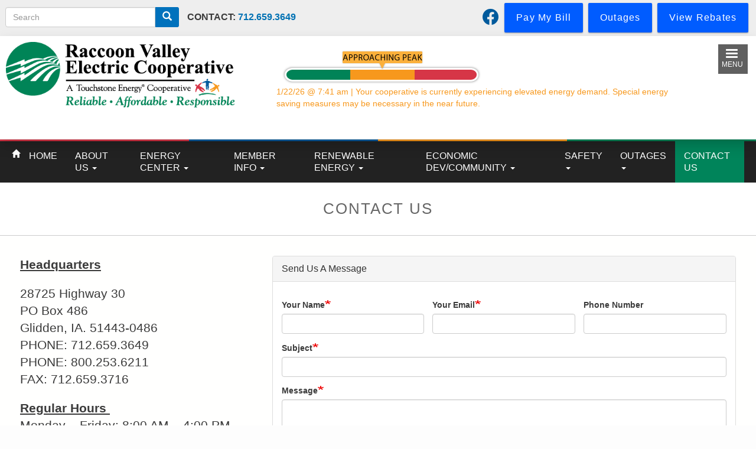

--- FILE ---
content_type: text/html; charset=UTF-8
request_url: https://rvec.coop/contact-us
body_size: 14889
content:

<!DOCTYPE html>
<html lang="en" dir="ltr" prefix="content: http://purl.org/rss/1.0/modules/content/  dc: http://purl.org/dc/terms/  foaf: http://xmlns.com/foaf/0.1/  og: http://ogp.me/ns#  rdfs: http://www.w3.org/2000/01/rdf-schema#  schema: http://schema.org/  sioc: http://rdfs.org/sioc/ns#  sioct: http://rdfs.org/sioc/types#  skos: http://www.w3.org/2004/02/skos/core#  xsd: http://www.w3.org/2001/XMLSchema# " class="no-js">
<head>
  <meta charset="utf-8" />
<meta name="description" content="Headquarters 28725 Highway 30 PO Box 486 Glidden, IA. 51443-0486 PHONE: 712.659.3649 PHONE: 800.253.6211 FAX: 712.659.3716 Regular Hours   Monday – Friday: 8:00 AM – 4:00 PM Summer Hours (Memorial Day - Labor Day) Monday – Thursday: 7:30 AM – 4:30 PM   Friday: 7:30 AM – 11:00 AM" />
<link rel="canonical" href="https://rvec.coop/contact-us" />
<meta name="MobileOptimized" content="width" />
<meta name="HandheldFriendly" content="true" />
<meta name="viewport" content="width=device-width, initial-scale=1.0" />
<script>var ct_check_js_val = '457bc05af2d8f7e9f73eecd229bac8c3';var drupal_ac_antibot_cookie_value = '70ed2686034c2c0012a2e541e7f97cc389ae1de02ebeb7fb59d82795b893e5c2';var ct_use_cookies = 1;var ct_use_alt_cookies = 0;var ct_capture_buffer = 0;</script>
<style>:root { --footer-background: url(/themes/custom/cwblogin/images/squares-new_hot.png); }</style>
<meta http-equiv="x-ua-compatible" content="ie=edge" />
<script src="https://www.google.com/recaptcha/api.js?hl=en" async defer></script>
<link rel="icon" href="/sites/default/files/tse-apple-icon-144x144.png" type="image/png" />

    <title>Contact Us | Raccoon Valley Electric Cooperative</title>
    <link rel="stylesheet" media="all" href="/sites/default/files/css/css_eSTPqIu8PhWllDgw8xEnJfTPR10ZfpLYOFoL8_RuuaY.css" />
<link rel="stylesheet" media="all" href="https://use.fontawesome.com/releases/v5.13.1/js/all.js" />
<link rel="stylesheet" media="all" href="https://use.fontawesome.com/releases/v5.13.1/js/v4-shims.js" />
<link rel="stylesheet" media="all" href="/sites/default/files/css/css_x9K6SsP3v-Nm3Ib67T4g1-6EHxUISbdTR7Hw3TG-6qA.css" />
<link rel="stylesheet" media="all" href="https://fonts.googleapis.com/icon?family=Material+Icons" />
<link rel="stylesheet" media="all" href="/sites/default/files/css/css_shnNCohtz6ZJvmGYdYBetgCf88D2UMeFdgZLZShXxtw.css" />
<link rel="stylesheet" media="all" href="https://cdn.jsdelivr.net/npm/bootstrap@3.4.1/dist/css/bootstrap.min.css" integrity="sha256-bZLfwXAP04zRMK2BjiO8iu9pf4FbLqX6zitd+tIvLhE=" crossorigin="anonymous" />
<link rel="stylesheet" media="all" href="https://cdn.jsdelivr.net/npm/@unicorn-fail/drupal-bootstrap-styles@0.0.2/dist/3.4.0/8.x-3.x/drupal-bootstrap.min.css" integrity="sha512-tGFFYdzcicBwsd5EPO92iUIytu9UkQR3tLMbORL9sfi/WswiHkA1O3ri9yHW+5dXk18Rd+pluMeDBrPKSwNCvw==" crossorigin="anonymous" />
<link rel="stylesheet" media="all" href="/sites/default/files/css/css_MsxilaAfSXhR-qUV_NymLHj15BwLhDksRS7HE4T9HI8.css" />
<link rel="stylesheet" media="all" href="/sites/default/files/css/css_JYuyvA874pmwiFGugKFpFiBWHi_Y8qpRtg1BTAqXZ0w.css" />

      
        </head>
<body class="fontyourface path-node not-front page--node-type-article" id="top">
<noscript><iframe src="https://www.googletagmanager.com/ns.html?id=GTM-KMLH4SZ" height="0" width="0" style="display:none;visibility:hidden;"></iframe></noscript>
<div class="skiplinks">
  <a href="#main" class="skiplinks__link focusable">Skip to main content</a>
</div>

  <div class="dialog-off-canvas-main-canvas" data-off-canvas-main-canvas>
    
<div class="layout-container page-wrapper">
  <div class="header_top-col_grid row">
    <div class="l-constrain--no-padding">
            <div class="row row-col">
        <div class="header-col_1 col-xs-12 col-sm-6">
                      <div class="header_top_left">
                <div class="region-header-top-left">
          <div class="search-block-form block block-search block-search-form-block" data-drupal-selector="search-block-form" id="block-searchform-2" role="search">
  
    
      <form action="/search/node" method="get" id="search-block-form" accept-charset="UTF-8">
  <div class="form-item js-form-item form-type-search js-form-type-search form-item-keys js-form-item-keys form-no-label form-group">
      <label for="edit-keys" class="control-label sr-only">Search</label>
  
  
  <div class="input-group"><input title="Enter the terms you wish to search for." data-drupal-selector="edit-keys" class="form-search form-control" placeholder="Search" type="search" id="edit-keys" name="keys" value="" size="15" maxlength="128" data-toggle="tooltip" /><span class="input-group-btn"><button type="submit" value="Search" class="button js-form-submit form-submit btn-primary btn icon-only"><span class="sr-only">Search</span><span class="icon glyphicon glyphicon-search" aria-hidden="true"></span></button></span></div>

  
  
  </div>
<div class="form-actions form-wrapper js-form-wrapper" data-drupal-selector="edit-actions" id="edit-actions"></div>

</form>

  </div>
<div id="block-headercontactinfo" class="block block--header-contact-info">
  
    
      <div class="block__content">
      
      <h3>CONTACT: <a href="tel:712.659.3649">712.659.3649</a></h3>

  
    </div>
  </div>
<div id="block-fontawesome5cdn" class="block block--font-awesome-5-cdn">
  
    
      <div class="block__content">
      
      <link rel="stylesheet" href="https://cdnjs.cloudflare.com/ajax/libs/font-awesome/5.13.1/css/all.min.css" integrity="sha512-xA6Hp6oezhjd6LiLZynuukm80f8BoZ3OpcEYaqKoCV3HKQDrYjDE1Gu8ocxgxoXmwmSzM4iqPvCsOkQNiu41GA==" crossorigin="anonymous" referrerpolicy="no-referrer" />
  
    </div>
  </div>
<div id="block-googletagheaderinstallation" class="block block--google-tag-header-installation">
  
    
      <div class="block__content">
      
      <!-- Google Tag Manager -->
<script>
<!--//--><![CDATA[// ><!--
(function(w,d,s,l,i){w[l]=w[l]||[];w[l].push({'gtm.start':
new Date().getTime(),event:'gtm.js'});var f=d.getElementsByTagName(s)[0],
j=d.createElement(s),dl=l!='dataLayer'?'&l='+l:'';j.async=true;j.src=
'https://www.googletagmanager.com/gtm.js?id='+i+dl;f.parentNode.insertBefore(j,f);
})(window,document,'script','dataLayer','GTM-K9MKCQPB');
//--><!]]>
</script><!-- End Google Tag Manager -->
  
    </div>
  </div>

      </div>

            </div>
                  </div>
        <div class="header-col_2 col-xs-12 col-sm-6">
                      <div class="header_top_right">
                <div class="region-header-top-right">
          <div id="block-cwblogin-socialmedialinks-2" class="block-social-media-links block block--social-media-icons">
  
    
      <div class="block__content">
      

<ul class="social-media-links--platforms platforms inline horizontal">
      <li>
      <a class="social-media-link-icon--facebook" href="https://www.facebook.com/people/Raccoon-Valley-Electric-Cooperative/100057306194407/"  >
        <span class='fab fa-facebook fa-2x'></span>
      </a>

          </li>
  </ul>

    </div>
  </div>
<div id="block-headerbuttons" class="block block--header-buttons">
  
    
      <div class="block__content">
      
      <div><a class="btn btn-primary btn-cwb_button" href="https://rvec.smarthub.coop/ui/#/login" target="" title="" style="background-color: rgb(0,92,255);">
                <span class="btn-title">Pay My Bill</span>
    </a></div>
      <div><a class="btn btn-primary btn-cwb_button" href="https://www.iowarec.org/outages" target="" title="" style="background-color: rgb(0,92,255);">
                <span class="btn-title">Outages</span>
    </a></div>
      <div><a class="btn btn-primary btn-cwb_button" href="/rebates" target="" title="" style="background-color: rgb(0,92,255);">
                <span class="btn-title">View Rebates</span>
    </a></div>
  
    </div>
  </div>

      </div>

            </div>
                  </div>
      </div>
    </div>
  </div>

  <header class="header" role="banner">
                <div class="header-col_grid row">
      <div class="l-constrain--no-padding">
                                                                                <div class="header-col_1 col-xs-12 col-sm-4 col-md-4 col-lg-4 site-logo__grid ">
            <div class="region-header-col-1">
                <div class="site-logo__grid">
      <a class="site-logo" href="/" title="Home" rel="home">
        <img class="site-logo___image" src="/sites/default/files/RVECLogo.png" alt="Home" />
      </a>
    </div>
                            

      </div>

        </div>
        <div class="header-col_2 col-sm-7 col-lg-7">
            <div class="region-header-col-2">
          <div class="views-element-container block block--" id="block-views-block-peak-status-meter-peak-meter-status-block">
  
    
      <div class="block__content">
      <div><div class="view view-peak-status-meter view-id-peak_status_meter view-display-id-peak_meter_status_block js-view-dom-id-aac451c623440b03bb2e0f866dc9d894d82cd2b21492392f34ffc3bce3679ff7">
  
    
      
      <div class="view-content">
          <div class="view__row">
    <div id="peak-status-338037" class="eck-entity eck-entity--peak-status eck-entity--peak-status--standard">
      <img src="/files/warning.png" class="eck-entity--peak-status--image" alt="" title="1/22/26 @ 7:41 am | Your cooperative is currently experiencing elevated energy demand. Special energy saving measures may be necessary in the near future."/>
    <div class="eck-entity--peak-status--description-details" style="color: #f7981d;">
              <span class="eck-entity-type--peak-status--created">1/22/26 @ 7:41 am</span>
             | 
              <span class="eck-entity-type--peak-status-description">Your cooperative is currently experiencing elevated energy demand. Special energy saving measures may be necessary in the near future.</span>
          </div>
  </div>

  </div>

    </div>
  
          </div>
</div>

    </div>
  </div>

      </div>

        </div>
        <div class="header-col_3 col-xs-0 col-sm-1">
            <div class="region-header-col-3">
          <div id="block-cwblogin-responsivemenumobileicon" class="responsive-menu-toggle-wrapper responsive-menu-toggle block block--responsive-menu-mobile-icon">
  
    
      <div class="block__content">
      <div class="site-mobile__grid">
<a id="toggle-icon" class="toggle responsive-menu-toggle-icon" title="Menu" href="#off-canvas">
  <span class="icon"></span><span class="label">Menu</span>
</a>
</div>
    </div>
  </div>

      </div>

        </div>
      </div>
    </div>
  </header>

    <div class="region-midline">
          <div class="views-element-container block block--" id="block-views-block-alerts-cwb-alerts-scroll">
  
    
      <div class="block__content">
      <div><div class="cwb-alerts--scroll view view--alerts view--display-cwb_alerts_scroll js-view-dom-id-610c87ad6093b24bddc3f4b9066acd5b064dd123e010a9b56ac609c517af7f89">
  
    
      
  
          </div>
</div>

    </div>
  </div>

      </div>


  <div class="tsecolors">
    <div class="col-md-3 tsered"></div>
    <div class="col-md-3 tseblue"></div>
    <div class="col-md-3 tseorange"></div>
    <div class="col-md-3 tsegreen"></div>
</div>
    <div class="region-main-navigation">
          <div id="block-cwblogin-horizontalmenu-2" class="block block--horizontal-menu">
  
    
      <div class="block__content">
      <nav class="responsive-menu-block-wrapper navbar-default">
  <div class="container-fluid">
    <div class="collapse navbar-collapse" id="bs-example-navbar-collapse-1">
              
      <ul class="menu nav navbar-nav">
      <a href="/" data-drupal-link-system-path="<front>"><span class="glyphicon glyphicon-home" aria-hidden="true"></span></a>
                                  <li>
        <a href="/" data-drupal-link-system-path="&lt;front&gt;">HOME</a>
                  </li>
                      <li class="expanded dropdown-submenu dropdown nocaret">
                <a href="" class="dropdown-toggle disabled" data-toggle="dropdown">ABOUT US <span class="caret"></span></a>
                                  <ul class="menu dropdown-menu">
                            <li>
        <a href="/about-rvec" data-drupal-link-system-path="node/17">About RVEC</a>
                  </li>
                        <li>
        <a href="/touchstone-energy-cooperatives" data-drupal-link-system-path="node/3">About Touchstone Energy</a>
                  </li>
                        <li>
        <a href="/annual-meeting" data-drupal-link-system-path="node/86">Annual Meeting</a>
                  </li>
                        <li>
        <a href="/board-directors" data-drupal-link-system-path="node/19">Board of Directors</a>
                  </li>
                        <li>
        <a href="/careers" data-drupal-link-system-path="node/123">Careers</a>
                  </li>
                        <li>
        <a href="/newsletters" data-drupal-link-system-path="node/21">Newsletters</a>
                  </li>
                        <li>
        <a href="/member-appreciation-events" data-drupal-link-system-path="node/87">Member Appreciation Events</a>
                  </li>
                        <li>
        <a href="/statement-nondiscrimination" data-drupal-link-system-path="node/20">Statement of Nondiscrimination</a>
                  </li>
        </ul>
  
            </li>
                      <li class="expanded dropdown-submenu dropdown nocaret">
                <a href="" class="dropdown-toggle disabled" data-toggle="dropdown">ENERGY CENTER <span class="caret"></span></a>
                                  <ul class="menu dropdown-menu">
                            <li>
        <a href="/understanding-demand" data-drupal-link-system-path="node/113">Energy Demand</a>
                  </li>
                        <li>
        <a href="/energy-saving-tips" data-drupal-link-system-path="node/22">Energy Saving Tips</a>
                  </li>
                        <li>
        <a href="/energy-solutions" data-drupal-link-system-path="node/41">Energy Solutions</a>
                  </li>
                        <li>
        <a href="/electric-vehicles" data-drupal-link-system-path="node/39">Electric Vehicles</a>
                  </li>
                        <li>
        <a href="/heat-pump-calculator" data-drupal-link-system-path="node/106">Heat Pump Calculator</a>
                  </li>
                        <li>
        <a href="/rebates" data-drupal-link-system-path="node/16">Rebates</a>
                  </li>
                        <li>
        <a href="/touchstone-energy-savings" data-drupal-link-system-path="node/5">Touchstone Energy Savings</a>
                  </li>
        </ul>
  
            </li>
                      <li class="expanded dropdown-submenu dropdown nocaret">
                <a href="" class="dropdown-toggle disabled" data-toggle="dropdown">MEMBER INFO <span class="caret"></span></a>
                                  <ul class="menu dropdown-menu">
                            <li class="expanded dropdown-submenu">
        <a href="/my-account" data-drupal-link-system-path="node/23">My Account</a>
                                  <ul class="menu dropdown-menu">
                            <li>
        <a href="/how-read-your-bill" data-drupal-link-system-path="node/103">How to Read Your Bill</a>
                  </li>
                        <li>
        <a href="http://www.filterchange.coop/?affid=IA110">Member Online Filter Store</a>
                  </li>
                        <li>
        <a href="http://www.mypower.coop/demandenergyv2.aspx">My Power = Demand &amp; Energy</a>
                  </li>
                        <li>
        <a href="http://www.mypower.coop/peakv2.aspx">My Power = Peak Page</a>
                  </li>
                        <li>
        <a href="https://rvec.smarthub.coop/Login.html#login:">Pay My Bill/View My KWH Usage</a>
                  </li>
                        <li>
        <a href="/payment-options" data-drupal-link-system-path="node/24">Payment Options</a>
                  </li>
                        <li>
        <a href="/patronage-capital-credits" data-drupal-link-system-path="node/26">Patronage (Capital Credits)</a>
                  </li>
                        <li>
        <a href="/what-it-means-be-member" data-drupal-link-system-path="node/25">What It Means to Be a Member</a>
                  </li>
        </ul>
  
            </li>
                        <li>
        <a href="/forms" data-drupal-link-system-path="node/27">Forms</a>
                  </li>
                        <li class="expanded dropdown-submenu">
        <a href="/community" data-drupal-link-system-path="node/28">Community</a>
                                  <ul class="menu dropdown-menu">
                            <li>
        <a href="/co-op-connections-savings" data-drupal-link-system-path="node/2">Co-op Connections</a>
                  </li>
                        <li>
        <a href="http://www.homewardiowa.com/">Homeward&#039;s Grants &amp; Loans</a>
                  </li>
        </ul>
  
            </li>
                        <li class="expanded dropdown-submenu">
        <a href="/youth" data-drupal-link-system-path="node/29">Youth</a>
                                  <ul class="menu dropdown-menu">
                            <li>
        <a href="/scholarship-opportunities" data-drupal-link-system-path="node/30">Scholarship Opportunities</a>
                  </li>
                        <li>
        <a href="/youth-tour" data-drupal-link-system-path="node/31">Youth Tour</a>
                  </li>
        </ul>
  
            </li>
                        <li>
        <a href="/energy-trail-tour-contest" data-drupal-link-system-path="node/104">Energy Trail Tour Contest</a>
                  </li>
        </ul>
  
            </li>
                      <li class="expanded dropdown-submenu dropdown nocaret">
                <a href="" class="dropdown-toggle disabled" data-toggle="dropdown">RENEWABLE ENERGY <span class="caret"></span></a>
                                  <ul class="menu dropdown-menu">
                            <li>
        <a href="/iowa-energy-center" data-drupal-link-system-path="node/33">Iowa Energy Center</a>
                  </li>
                        <li>
        <a href="/iowa-choice-renewables" data-drupal-link-system-path="node/34">Iowa Choice Renewables</a>
                  </li>
                        <li>
        <a href="/solar-calculator" data-drupal-link-system-path="node/40">Solar Calculator</a>
                  </li>
        </ul>
  
            </li>
                      <li class="expanded dropdown-submenu dropdown nocaret">
                <a href="" class="dropdown-toggle disabled" data-toggle="dropdown">ECONOMIC DEV/COMMUNITY <span class="caret"></span></a>
                                  <ul class="menu dropdown-menu">
                            <li>
        <a href="/economic-development" data-drupal-link-system-path="node/18">Economic Development</a>
                  </li>
                        <li>
        <a href="/programs-and-services" data-drupal-link-system-path="node/105">Programs and Services</a>
                  </li>
                        <li>
        <a href="https://homewardiowa.com/">Homeward, Inc</a>
                  </li>
                        <li>
        <a href="https://www.iadg.com/">Iowa Area Development Group</a>
                  </li>
                        <li>
        <a href="https://rvec.coop/sites/default/files/documents/RVEC%20RLF%20Fact%20Sheet%202025.pdf">Revolving Loan Fund</a>
                  </li>
                        <li>
        <a href="https://www.rvec.coop/sites/default/files/documents/RVEC%20and%20Corn%20Belt%20Power%20RLF%20Application-Fillable.pdf">Revolving Loan Fund Application</a>
                  </li>
        </ul>
  
            </li>
                      <li class="expanded dropdown-submenu dropdown nocaret">
                <a href="" class="dropdown-toggle disabled" data-toggle="dropdown">SAFETY <span class="caret"></span></a>
                                  <ul class="menu dropdown-menu">
                            <li>
        <a href="/kids-safety" data-drupal-link-system-path="node/35">Kids Safety</a>
                  </li>
                        <li>
        <a href="/little-members" data-drupal-link-system-path="node/114">Little Members</a>
                  </li>
                        <li>
        <a href="/sites/default/files/Residential_Generators_TSE.pdf">Residential Generators</a>
                  </li>
                        <li>
        <a href="/safety-checklist" data-drupal-link-system-path="node/15">Safety Checklist</a>
                  </li>
                        <li>
        <a href="/safety-quiz" data-drupal-link-system-path="node/4">Safety Quiz</a>
                  </li>
        </ul>
  
            </li>
                      <li class="expanded dropdown-submenu dropdown nocaret">
                <a href="" class="dropdown-toggle disabled" data-toggle="dropdown">OUTAGES <span class="caret"></span></a>
                                  <ul class="menu dropdown-menu">
                            <li>
        <a href="/outage-preparedness" data-drupal-link-system-path="node/36">Outage Preparedness</a>
                  </li>
                        <li>
        <a href="/outage-restoration" data-drupal-link-system-path="node/37">Outage Restoration</a>
                  </li>
                        <li>
        <a href="/outage-safety" data-drupal-link-system-path="node/38">Outage Safety</a>
                  </li>
                        <li>
        <a href="https://www.iowarec.org/outages">Outage Center</a>
                  </li>
        </ul>
  
            </li>
                        <li class="active">
        <a href="/contact-us" data-drupal-link-system-path="node/14" class="is-active">CONTACT US</a>
                  </li>
        </ul>
  


    </div>
  </div>
</nav>
    </div>
  </div>

      </div>


    <div class="region-page-title">
            
  <div class="page-title">
    <h1><span>
  Contact Us
</span>
</h1>
  </div>



      </div>


  <section class="slideshow-login card-2">
              </section>

  <main id="main" class="main" role="main" tabindex="-1">

    <div id="wrapper">
      <div class="l-constrain--no-padding">
        <div class="l-sidebars">
                      <div class="l-sidebars__full">
              
            </div>
                                          <div class="l-sidebars__main">
                              <div class="region-content">
          <div data-drupal-messages-fallback class="hidden"></div><article data-history-node-id="14" class="node node--type-article node--view-mode-full clearfix node--promoted">
  
    

  <div>
    
<div  class="panel-display moscone clearfix">

  <div class="container-fluid">
    <div class="row">
      <div class="col-md-12 radix-layouts-header panel-panel">
        <div  class="panel-panel-inner">
          <div class="block-region-header"></div>
        </div>
      </div>
    </div>
    
    <div class="row">
      <div class="col-md-4 radix-layouts-sidebar panel-panel">
        <div  class="panel-panel-inner">
          <div class="block-region-sidebar"><div class="block block--body">
  
    
      <div class="block__content">
      
            <div class="l-constrain cwb-body">
            <p class="lead"><u><strong>Headquarters</strong></u></p>

<p class="lead">28725 Highway 30<br />
PO Box 486<br />
Glidden, IA. 51443-0486<br />
PHONE: 712.659.3649<br />
PHONE: 800.253.6211<br />
FAX: 712.659.3716</p>

<p class="lead"><u><strong>Regular Hours </strong></u> <br />
Monday – Friday: 8:00 AM – 4:00 PM</p>

<p class="lead"><u><strong>Summer Hours (Memorial Day - Labor Day)</strong></u><br />
Monday – Thursday: 7:30 AM – 4:30 PM  <br />
Friday: 7:30 AM – 11:00 AM</p>

        </div>
    
    </div>
  </div>
</div>
        </div>
      </div>
      <div class="col-md-8 radix-layouts-content panel-panel">
        <div  class="panel-panel-inner">
          <div class="block-region-contentmain"><div class="block block--webform">
  
    
      <div class="block__content">
      <form class="webform-submission-form webform-submission-add-form webform-submission-contact-form webform-submission-contact-add-form webform-submission-contact-node-14-form webform-submission-contact-node-14-add-form js-webform-details-toggle webform-details-toggle" data-drupal-selector="webform-submission-contact-node-14-add-form" action="/contact-us" method="post" id="webform-submission-contact-node-14-add-form" accept-charset="UTF-8">
  
  <div class="form-item js-form-item form-wrapper js-form-wrapper panel panel-default" data-drupal-selector="edit-send-us-a-message" id="edit-send-us-a-message">

              <div class="panel-heading">
                          <div class="panel-title">Send Us A Message</div>
              </div>
      
            
    
    <div class="panel-body">
            <div data-drupal-selector="edit-flexbox" class="webform-flexbox js-webform-flexbox js-form-wrapper form-wrapper" id="edit-flexbox"><div class="webform-flex webform-flex--1"><div class="webform-flex--container"><div class="form-item js-form-item form-type-textfield js-form-type-textfield form-item-name js-form-item-name form-group">
      <label for="edit-name" class="control-label js-form-required form-required">Your Name</label>
  
  
  <input data-drupal-selector="edit-name" class="form-text required form-control" type="text" id="edit-name" name="name" value="" size="60" maxlength="255" required="required" aria-required="true" />

  
  
  </div>
</div></div><div class="webform-flex webform-flex--1"><div class="webform-flex--container"><div class="form-item js-form-item form-type-email js-form-type-email form-item-email js-form-item-email form-group">
      <label for="edit-email" class="control-label js-form-required form-required">Your Email</label>
  
  
  <input data-drupal-selector="edit-email" class="form-email required form-control" type="email" id="edit-email" name="email" value="" size="60" maxlength="254" required="required" aria-required="true" />

  
  
  </div>
</div></div><div class="webform-flex webform-flex--1"><div class="webform-flex--container"><div class="form-item js-form-item form-type-tel js-form-type-tel form-item-phone-number js-form-item-phone-number form-group">
      <label for="edit-phone-number" class="control-label">Phone Number</label>
  
  
  <input data-drupal-selector="edit-phone-number" class="form-tel form-control" type="tel" id="edit-phone-number" name="phone_number" value="" size="30" maxlength="128" />

  
  
  </div>
</div></div></div>
<div class="form-item js-form-item form-type-textfield js-form-type-textfield form-item-subject js-form-item-subject form-group">
      <label for="edit-subject" class="control-label js-form-required form-required">Subject</label>
  
  
  <input data-drupal-selector="edit-subject" class="form-text required form-control" type="text" id="edit-subject" name="subject" value="" size="60" maxlength="255" required="required" aria-required="true" />

  
  
  </div>
<div class="form-item js-form-item form-type-textarea js-form-type-textarea form-item-message js-form-item-message form-group">
      <label for="edit-message" class="control-label js-form-required form-required">Message</label>
  
  
  <div class="form-textarea-wrapper">
  <textarea data-drupal-selector="edit-message" class="form-textarea required form-control resize-vertical" id="edit-message" name="message" rows="5" cols="60" required="required" aria-required="true"></textarea>
</div>


  
  
  </div>


                    <fieldset  data-drupal-selector="edit-captcha" class="captcha captcha-type-challenge--recaptcha">
          <legend class="captcha__title js-form-required form-required">
            CAPTCHA
          </legend>
                  <div class="captcha__element">
            <input data-drupal-selector="edit-captcha-sid" type="hidden" name="captcha_sid" value="12479" /><input data-drupal-selector="edit-captcha-token" type="hidden" name="captcha_token" value="Ieib_ENkp_DeQNqi9d0gfZx-QzH9KxZ-kLPKlc63En4" /><input data-drupal-selector="edit-captcha-response" type="hidden" name="captcha_response" value="Google no captcha" /><div class="g-recaptcha" data-sitekey="6Leo7rMUAAAAACPifQ6-IFrvIn-96xFe4mi0od-o" data-theme="light" data-type="image"></div><input data-drupal-selector="edit-captcha-cacheable" type="hidden" name="captcha_cacheable" value="1" />
          </div>
                      <div class="captcha__description description">This question is for testing whether or not you are a human visitor and to prevent automated spam submissions.</div>
                          </fieldset>
            <div data-drupal-selector="edit-actions" class="form-actions webform-actions form-wrapper js-form-wrapper" id="edit-actions"><button class="webform-button--submit button button--primary js-form-submit form-submit btn-primary btn" data-drupal-selector="edit-actions-submit" type="submit" id="edit-actions-submit" name="op" value="Send message">Send message</button>
</div>

          </div>
  
    
</div>
<input autocomplete="off" data-drupal-selector="form-y37ykukuwlhvdceylvltqrg8yewnpyckli-frv2xb98" type="hidden" name="form_build_id" value="form-Y37ykuKUWlHvdceyLvlTqRG8yEwnpyCKLI-Frv2XB98" /><input data-drupal-selector="edit-webform-submission-contact-node-14-add-form" type="hidden" name="form_id" value="webform_submission_contact_node_14_add_form" />

  
</form>

    </div>
  </div>
</div>
        </div>
      </div>
    </div>
    
    <div class="row">
      <div class="col-md-12 radix-layouts-footer panel-panel">
        <div >
          
        </div>
      </div>
    </div>
  </div>
 
</div><!-- /.moscone -->

  </div>
</article>

      </div>

            </div>
          
          
                  </div>
      </div>
    </div>
  </main>

  <footer class="footer l-constrain--no-padding" role="contentinfo">
    <div class="cwb-back_to_top">
      <div class="footer-back_to_top l-constrain--no-padding">
    <span class="footer-back_to_top__strip"><a href="#top" onclick="scrollToTop();return false">Back to Top</a></span>
</div>    </div>
        <div class="footer-col_grid row">
      <div class="l-constrain">
        <div class=" col-xs-6 col-md-3">
            <div class="region-footer-col-1">
          <nav role="navigation" aria-labelledby="block-cwblogin-footer-label">
    
  <h2 id="block-cwblogin-footer-label">Quick Links</h2>
  

      
                <ul class="nav nav-pills nav-stacked nav--footer"><li class="nav__item active"><a href="/contact-us" class="nav__link active is-active" data-drupal-link-system-path="node/14">Contact Us</a></li><li class="nav__item"><a href="/rebates" class="nav__link" data-drupal-link-system-path="node/16">Rebates</a></li><li class="nav__item"><a href="/privacy-policy" class="nav__link" data-drupal-link-system-path="node/9">Privacy Policy</a></li><li class="nav__item"><a href="/statement-nondiscrimination" class="nav__link" data-drupal-link-system-path="node/20">Statement of Nondiscrimination</a></li></ul>    


  </nav>

      </div>

        </div>
        <div class=" col-xs-6 col-md-3">
            <div class="region-footer-col-2">
          <div id="block-contactinfo" class="block block--contact-info">
  
      <h2 class="block__title">Contact Info</h2>
    
      <div class="block__content">
      
      <p><strong>Raccoon Valley Electric Cooperative</strong><br /><br />
28725 Hwy 30 / PO Box 486</p>

<p>Glidden, IA  51443</p>

<p><a href="tel: 712.659.3649">712.659.3649</a> or <a href="tel: 800.253.6211">800.253.6211</a></p>

<p><a href="http://www.rvec.coop">www.rvec.coop</a></p>

  
    </div>
  </div>

      </div>

        </div>
        <div class=" col-xs-6 col-md-3">
            <div class="region-footer-col-3">
          <div id="block-aboutus" class="block block--about-us">
  
      <h2 class="block__title">About Us</h2>
    
      <div class="block__content">
      
      <p><strong>Raccoon Valley Electric Cooperative (RVEC)</strong>, headquartered in Glidden, Iowa, is a member-owned, non-for-profit rural electric cooperative. RVEC provides reliable, affordable, responsible energy to businesses and industries, farms and homes throughout west central Iowa. <a href="/about-rvec">Learn More.</a></p>

  
    </div>
  </div>

      </div>

        </div>
        <div class=" col-xs-6 col-md-3">
            <div class="region-footer-col-4">
          <div id="block-cwblogin-socialmedialinks" class="block-social-media-links block block--follow-us-online">
  
      <h2 class="block__title">Follow Us Online</h2>
    
      <div class="block__content">
      

<ul class="social-media-links--platforms platforms inline horizontal">
      <li>
      <a class="social-media-link-icon--facebook" href="https://www.facebook.com/people/Raccoon-Valley-Electric-Cooperative/100057306194407/"  >
        <span class='fab fa-facebook fa-2x'></span>
      </a>

          </li>
  </ul>

    </div>
  </div>
<div id="block-footerdisclaimer" class="block block--footer-disclaimer">
  
    
      <div class="block__content">
      
      <p><strong>All information on this website can be made available in an alternate form by calling 712.659.3649.</strong></p>

  
    </div>
  </div>

      </div>

        </div>
      </div>
    </div>
          <div class="footer-legal_info">
        <div class="divider"></div>
          <div class="region-legal-info">
          <div id="block-acsibadge" class="block block--acsi-badge">
  
    
      <div class="block__content">
      
      <p class="text-align-center"><a aria-label="" data-entity-substitution="" data-entity-type="" data-entity-uuid="" href="https://www.theacsi.org/badges" id="" rel="" target="" title="Award criteria are determined by the ACSI® and are based on customers rating their satisfaction in a survey independent of the syndicated ACSI Energy Utility Study. For more about the ACSI, visit www.theacsi.org/badges. ACSI and its logo are registered trademarks of the American Customer Satisfaction Index LLC."><img alt="2023 ACSI Badge" data-entity-type="file" data-entity-uuid="12e15700-08a6-40b4-aa50-a9052c439466" height="175" src="/sites/default/files/images/ACSI%20Customer%20Satisfaction%20Award%20-%20Co-op%20Energy%20Utilities%202023.png" width="175" /></a></p>

<p class="small text-align-center"><span style="color:#ffffff;">Raccoon Valley Electric Cooperative earns this award based on data modeled by the ACSI<sup>®</sup> in 2023.</span></p>

<p class="small text-align-center"><span style="color:#ffffff;">Award criteria are determined by the ACSI based on customers rating their satisfaction with Raccoon Valley Electric Cooperative in a survey independent of the syndicated ACSI Energy Utility Study.</span></p>

<p class="small text-align-center"><span style="color:#ffffff;">For more about the ACSI, visit </span><a href="https://www.theacsi.org/badges"><span style="color:#ffffff;">www.theacsi.org/badges</span></a><span style="color:#ffffff;">. ACSI and its logo are registered trademarks of the American Customer Satisfaction Index LLC.</span></p>

  
    </div>
  </div>

      </div>

        <div class="divider"></div>
      </div>
        <div class="footer-copyright">
    <div class="l-constrain">
        <div class="tse_powered">
                        <button type="button" class="btn btn-sm btn-primary tse_powered-btn" data-toggle="popover" title="Touchstone Energy Cooperatives" data-placement="top" data-content="Touchstone Energy® Cooperatives is a national network of electric cooperatives that provides resources and leverages partnerships to help member cooperatives and their employees better engage and serve their members. By working together, Touchstone Energy cooperatives stand as a source of power and information to their member-owners every day.">
                <img alt="Touchstone Energy Cooperatives Logo" src="/themes/custom/cwblogin/images/national_brand_horizontal_1color.png" />
            </button>
            <div class="tse_coopinfo">
                <p class="footer-copydate">©2026 Raccoon Valley Electric Cooperative. All Rights Reserved.</p>
            </div>
        </div>
    </div>
</div>
  </footer>
</div>
  </div>

<div class="off-canvas-wrapper"><div id="off-canvas">
              <ul>
              <li class="menu-item--_0fe5d9a-262d-4928-bfcb-ce007cb4be33 menu-name--main">
        <a href="/" data-drupal-link-system-path="&lt;front&gt;">HOME</a>
              </li>
          <li class="menu-item--_c485186-3718-4b96-b7b1-8a9502ef4a2d menu-name--main">
        <span>ABOUT US</span>
                                <ul>
              <li class="menu-item--_80d781c-4313-4998-b249-754e0306e1d0 menu-name--main">
        <a href="/about-rvec" data-drupal-link-system-path="node/17">About RVEC</a>
              </li>
          <li class="menu-item--_1b2d5e1-0760-4ed5-8b1b-683be0859aaa menu-name--main">
        <a href="/touchstone-energy-cooperatives" data-drupal-link-system-path="node/3">About Touchstone Energy</a>
              </li>
          <li class="menu-item--_ba61c76-0650-40b3-b3f8-4c635889e322 menu-name--main">
        <a href="/annual-meeting" data-drupal-link-system-path="node/86">Annual Meeting</a>
              </li>
          <li class="menu-item--_9048d72-d613-462a-953b-9af67708e8c5 menu-name--main">
        <a href="/board-directors" data-drupal-link-system-path="node/19">Board of Directors</a>
              </li>
          <li class="menu-item--_b5eb218-82cc-4fc7-a1cc-5d5a54b66dc7 menu-name--main">
        <a href="/careers" data-drupal-link-system-path="node/123">Careers</a>
              </li>
          <li class="menu-item--_891203a-eeb8-4ddc-92cf-816db98d40b1 menu-name--main">
        <a href="/newsletters" data-drupal-link-system-path="node/21">Newsletters</a>
              </li>
          <li class="menu-item--_0154450-8add-4e20-91c6-97a691bec343 menu-name--main">
        <a href="/member-appreciation-events" data-drupal-link-system-path="node/87">Member Appreciation Events</a>
              </li>
          <li class="menu-item--_0fdb06b-5348-4334-bb37-4dfd3ff6f0e4 menu-name--main">
        <a href="/statement-nondiscrimination" data-drupal-link-system-path="node/20">Statement of Nondiscrimination</a>
              </li>
        </ul>
  
              </li>
          <li class="menu-item--bc6893d2-1d86-4504-bbf8-66dec8c27044 menu-name--main">
        <span>ENERGY CENTER</span>
                                <ul>
              <li class="menu-item--c094ce0c-ce4f-42bf-a96d-3c950e466e5b menu-name--main">
        <a href="/understanding-demand" data-drupal-link-system-path="node/113">Energy Demand</a>
              </li>
          <li class="menu-item--c39faee9-c8b4-4713-8699-8922ec5186c6 menu-name--main">
        <a href="/energy-saving-tips" data-drupal-link-system-path="node/22">Energy Saving Tips</a>
              </li>
          <li class="menu-item--_b8a61c4-cc3e-4b48-814a-eb960ef43674 menu-name--main">
        <a href="/energy-solutions" data-drupal-link-system-path="node/41">Energy Solutions</a>
              </li>
          <li class="menu-item--_4cef5f2-1d77-4063-a343-45cc5d8319d7 menu-name--main">
        <a href="/electric-vehicles" data-drupal-link-system-path="node/39">Electric Vehicles</a>
              </li>
          <li class="menu-item--_61650dd-69ac-4cd4-be61-0f708cb940a5 menu-name--main">
        <a href="/heat-pump-calculator" data-drupal-link-system-path="node/106">Heat Pump Calculator</a>
              </li>
          <li class="menu-item--_e5ff5ff-18d1-4743-ba38-a06caca4bfcb menu-name--main">
        <a href="/rebates" data-drupal-link-system-path="node/16">Rebates</a>
              </li>
          <li class="menu-item--_4d03f19-de7e-4059-84f0-a37677dd785c menu-name--main">
        <a href="/touchstone-energy-savings" data-drupal-link-system-path="node/5">Touchstone Energy Savings</a>
              </li>
        </ul>
  
              </li>
          <li class="menu-item--_590ba55-4d2e-4354-b063-edbb300cdc4b menu-name--main">
        <span>MEMBER INFO</span>
                                <ul>
              <li class="menu-item--bb9d0bfc-63be-4e52-a30b-d62dcae007ec menu-name--main">
        <a href="/my-account" data-drupal-link-system-path="node/23">My Account</a>
                                <ul>
              <li class="menu-item--_97d2f9c-cb73-40cb-b4f2-8e6586b6426c menu-name--main">
        <a href="/how-read-your-bill" data-drupal-link-system-path="node/103">How to Read Your Bill</a>
              </li>
          <li class="menu-item--_695c954-d051-49ed-a1ff-89723548f43b menu-name--main">
        <a href="http://www.filterchange.coop/?affid=IA110">Member Online Filter Store</a>
              </li>
          <li class="menu-item--f7f91005-7764-4835-968c-143a28a3b807 menu-name--main">
        <a href="http://www.mypower.coop/demandenergyv2.aspx">My Power = Demand &amp; Energy</a>
              </li>
          <li class="menu-item--e89a99de-071d-4073-a60e-7e72841e9cf0 menu-name--main">
        <a href="http://www.mypower.coop/peakv2.aspx">My Power = Peak Page</a>
              </li>
          <li class="menu-item--d4e65085-3d6b-4864-8f26-ff80d4e9cdd0 menu-name--main">
        <a href="https://rvec.smarthub.coop/Login.html#login:">Pay My Bill/View My KWH Usage</a>
              </li>
          <li class="menu-item--f16e82fe-9b23-41dc-a423-b080958dbc29 menu-name--main">
        <a href="/payment-options" data-drupal-link-system-path="node/24">Payment Options</a>
              </li>
          <li class="menu-item--_b3dade7-d7ab-4373-bb26-093e904d3618 menu-name--main">
        <a href="/patronage-capital-credits" data-drupal-link-system-path="node/26">Patronage (Capital Credits)</a>
              </li>
          <li class="menu-item--_67ffc67-5f05-452b-93e4-4ec7028e15ba menu-name--main">
        <a href="/what-it-means-be-member" data-drupal-link-system-path="node/25">What It Means to Be a Member</a>
              </li>
        </ul>
  
              </li>
          <li class="menu-item--cb8bce0f-b5d5-4d26-a286-9a38ae2d79d1 menu-name--main">
        <a href="/forms" data-drupal-link-system-path="node/27">Forms</a>
              </li>
          <li class="menu-item--c96a09fb-1d54-42d6-b929-ace6051f8413 menu-name--main">
        <a href="/community" data-drupal-link-system-path="node/28">Community</a>
                                <ul>
              <li class="menu-item--_5f5efaf-09c9-41a9-8495-2b18bea412b1 menu-name--main">
        <a href="/co-op-connections-savings" data-drupal-link-system-path="node/2">Co-op Connections</a>
              </li>
          <li class="menu-item--_5ffaf73-89d2-451e-b9b8-73a19d16c800 menu-name--main">
        <a href="http://www.homewardiowa.com/">Homeward&#039;s Grants &amp; Loans</a>
              </li>
        </ul>
  
              </li>
          <li class="menu-item--cd849ae5-0f8b-40a4-a2de-7fab3d81583f menu-name--main">
        <a href="/youth" data-drupal-link-system-path="node/29">Youth</a>
                                <ul>
              <li class="menu-item--_7bf6a07-91bb-4fb2-9b73-75d432d2c112 menu-name--main">
        <a href="/scholarship-opportunities" data-drupal-link-system-path="node/30">Scholarship Opportunities</a>
              </li>
          <li class="menu-item--_5966855-23a8-41b6-9eca-9bbdbe5cb5a1 menu-name--main">
        <a href="/youth-tour" data-drupal-link-system-path="node/31">Youth Tour</a>
              </li>
        </ul>
  
              </li>
          <li class="menu-item--f478d363-674d-46c2-b486-919c9b405718 menu-name--main">
        <a href="/energy-trail-tour-contest" data-drupal-link-system-path="node/104">Energy Trail Tour Contest</a>
              </li>
        </ul>
  
              </li>
          <li class="menu-item--_bc4086b-315f-4b7e-ba99-00570e8225c4 menu-name--main">
        <span>RENEWABLE ENERGY</span>
                                <ul>
              <li class="menu-item--aea4812a-d070-4e63-8f57-6d1f8ddc1969 menu-name--main">
        <a href="/iowa-energy-center" data-drupal-link-system-path="node/33">Iowa Energy Center</a>
              </li>
          <li class="menu-item--b7f09fc6-f349-46eb-b5d4-f039172f0551 menu-name--main">
        <a href="/iowa-choice-renewables" data-drupal-link-system-path="node/34">Iowa Choice Renewables</a>
              </li>
          <li class="menu-item--_1d9f30e-d98b-428f-ad58-94e62529ae70 menu-name--main">
        <a href="/solar-calculator" data-drupal-link-system-path="node/40">Solar Calculator</a>
              </li>
        </ul>
  
              </li>
          <li class="menu-item--_2e772f0-05a7-43bd-92e3-bf7499869953 menu-name--main">
        <span>ECONOMIC DEV/COMMUNITY</span>
                                <ul>
              <li class="menu-item--_523fbbc-880d-481d-9adb-3ca9d76e85bf menu-name--main">
        <a href="/economic-development" data-drupal-link-system-path="node/18">Economic Development</a>
              </li>
          <li class="menu-item--_091ba2f-c0ed-42a5-a3c5-9b8b3d0db6d5 menu-name--main">
        <a href="/programs-and-services" data-drupal-link-system-path="node/105">Programs and Services</a>
              </li>
          <li class="menu-item--ee7bb9a6-726b-4762-af06-0eb3cf8ebbab menu-name--main">
        <a href="https://homewardiowa.com/">Homeward, Inc</a>
              </li>
          <li class="menu-item--_6c184b9-8099-43b4-bfae-53e07dfea456 menu-name--main">
        <a href="https://www.iadg.com/">Iowa Area Development Group</a>
              </li>
          <li class="menu-item--_ca72dc5-dca5-4144-9c10-ff39502a98c8 menu-name--main">
        <a href="https://rvec.coop/sites/default/files/documents/RVEC%20RLF%20Fact%20Sheet%202025.pdf">Revolving Loan Fund</a>
              </li>
          <li class="menu-item--_20114b8-e989-4003-b5cd-eba5a44dd602 menu-name--main">
        <a href="https://www.rvec.coop/sites/default/files/documents/RVEC%20and%20Corn%20Belt%20Power%20RLF%20Application-Fillable.pdf">Revolving Loan Fund Application</a>
              </li>
        </ul>
  
              </li>
          <li class="menu-item--_bd4ff78-db29-460b-8a28-901fc18af6da menu-name--main">
        <span>SAFETY</span>
                                <ul>
              <li class="menu-item--_1b5ca81-7105-4d06-9578-519a09f06ef8 menu-name--main">
        <a href="/kids-safety" data-drupal-link-system-path="node/35">Kids Safety</a>
              </li>
          <li class="menu-item--cb19c9d6-5991-42ea-9788-cff517910a4f menu-name--main">
        <a href="/little-members" data-drupal-link-system-path="node/114">Little Members</a>
              </li>
          <li class="menu-item--_e365336-3318-4391-b366-2f8a8b8bf847 menu-name--main">
        <a href="/sites/default/files/Residential_Generators_TSE.pdf">Residential Generators</a>
              </li>
          <li class="menu-item--_879a0ea-b42b-4cc6-abdd-d0bb877f6bb4 menu-name--main">
        <a href="/safety-checklist" data-drupal-link-system-path="node/15">Safety Checklist</a>
              </li>
          <li class="menu-item--_0a35483-8537-490f-ad1b-09ed0cf5162a menu-name--main">
        <a href="/safety-quiz" data-drupal-link-system-path="node/4">Safety Quiz</a>
              </li>
        </ul>
  
              </li>
          <li class="menu-item--a93e1e4a-5440-4ff9-b829-61c3ec5aa243 menu-name--main">
        <span>OUTAGES</span>
                                <ul>
              <li class="menu-item--d6f854ef-1b55-4197-9a30-645903499705 menu-name--main">
        <a href="/outage-preparedness" data-drupal-link-system-path="node/36">Outage Preparedness</a>
              </li>
          <li class="menu-item--_9f3bab1-589f-4f64-8fef-9b96437e2511 menu-name--main">
        <a href="/outage-restoration" data-drupal-link-system-path="node/37">Outage Restoration</a>
              </li>
          <li class="menu-item--_791c1f8-5fef-4d43-bd28-a1b0184cd61c menu-name--main">
        <a href="/outage-safety" data-drupal-link-system-path="node/38">Outage Safety</a>
              </li>
          <li class="menu-item--ab451e96-aaf9-4265-82dc-0e420a58f411 menu-name--main">
        <a href="https://www.iowarec.org/outages">Outage Center</a>
              </li>
        </ul>
  
              </li>
          <li class="menu-item--_d7b675d-bfb8-4271-aa91-671c2a9e8b02 menu-name--main">
        <a href="/contact-us" data-drupal-link-system-path="node/14" class="is-active">CONTACT US</a>
              </li>
        </ul>
  

</div></div>
<script type="application/json" data-drupal-selector="drupal-settings-json">{"path":{"baseUrl":"\/","scriptPath":null,"pathPrefix":"","currentPath":"node\/14","currentPathIsAdmin":false,"isFront":false,"currentLanguage":"en"},"pluralDelimiter":"\u0003","suppressDeprecationErrors":true,"ajaxPageState":{"libraries":"asset_injector\/css\/general_rules,asset_injector\/css\/main_menu,asset_injector\/css\/smarthub_change,asset_injector\/js\/news_type,bootstrap\/popover,bootstrap\/theme,bootstrap\/tooltip,calendar\/calendar.theme,captcha\/base,cleantalk\/apbct-public,cwb_accessibe\/accessibe_widget,cwb_alerts\/block.scroll,cwb_payportal\/payportal.admin.ipe,cwb_peakmeter\/peakmeter.display,cwb_peakmeter\/peakmeter.refresh,cwblogin\/color-module,cwblogin\/global,extlink\/drupal.extlink,fontawesome\/fontawesome.webfonts,fontawesome\/fontawesome.webfonts.shim,google_tag\/gtag,google_tag\/gtag.ajax,paragraphs\/drupal.paragraphs.unpublished,radix_layouts\/radix_layouts,responsive_menu\/responsive_menu.breakpoint,responsive_menu\/responsive_menu.config,social_media_links\/social_media_links.theme,system\/base,type_style\/material,views\/views.module,webform\/webform.element.details.save,webform\/webform.element.details.toggle,webform\/webform.element.flexbox,webform\/webform.element.message,webform\/webform.form,webform_bootstrap\/webform_bootstrap","theme":"cwblogin","theme_token":null},"ajaxTrustedUrl":{"form_action_p_pvdeGsVG5zNF_XLGPTvYSKCf43t8qZYSwcfZl2uzM":true,"\/search\/node":true},"gtag":{"tagId":"G-Q27RJ99HWS","otherIds":["G-T7CGRTZGCS"],"events":[],"additionalConfigInfo":[]},"responsive_menu":{"position":"right","theme":"theme-dark","pagedim":null,"modifyViewport":true,"use_bootstrap":false,"breakpoint":"(min-width: 1024px)","drag":false,"mediaQuery":"(min-width: 1024px)"},"accessibe_widget":{"widget":{"leadColor":"#005a9c","language":"en","position":"right","statementLink":"","footerHtml":"\u003Cdiv\u003E\u003Ca href=\u0022https:\/\/www.coopwebbuilder3.com\u0022 rel=\u0022 noopener\u0022 target=\u0022_blank\u0022\u003EPowered by Touchstone Energy\u00ae Co-op Web Builder\u003C\/a\u003E\u003C\/div\u003E\n","triggerColor":"#005a9c","hideTrigger":false,"triggerSize":"big","triggerRadius":"50%","triggerPositionX":"right","triggerOffsetX":20,"triggerPositionY":"center","triggerOffsetY":20,"triggerIcon":"people","hideMobile":false,"mobile":{"triggerSize":"medium","triggerRadius":"50%","triggerPositionX":"right","triggerOffsetX":10,"triggerPositionY":"center","triggerOffsetY":0},"disableBgProcess":false},"debug":false},"data":{"extlink":{"extTarget":true,"extTargetNoOverride":false,"extNofollow":false,"extNoreferrer":false,"extFollowNoOverride":false,"extClass":"0","extLabel":"(link is external)","extImgClass":false,"extSubdomains":false,"extExclude":"","extInclude":"(.*?\\.pdf|.*?\\.doc)","extCssExclude":"","extCssExplicit":"","extAlert":false,"extAlertText":"This link will take you to an external web site. We are not responsible for their content.","mailtoClass":"0","mailtoLabel":"(link sends email)","extUseFontAwesome":false,"extIconPlacement":"append","extFaLinkClasses":"fa fa-external-link","extFaMailtoClasses":"fa fa-envelope-o","whitelistedDomains":null}},"bootstrap":{"forms_has_error_value_toggle":1,"modal_animation":1,"modal_backdrop":"true","modal_focus_input":1,"modal_keyboard":1,"modal_select_text":1,"modal_show":1,"modal_size":"","popover_enabled":1,"popover_animation":1,"popover_auto_close":1,"popover_container":"body","popover_content":"","popover_delay":"0","popover_html":0,"popover_placement":"right","popover_selector":"","popover_title":"","popover_trigger":"click","tooltip_enabled":1,"tooltip_animation":1,"tooltip_container":"body","tooltip_delay":"0","tooltip_html":0,"tooltip_placement":"auto left","tooltip_selector":"","tooltip_trigger":"hover"},"payportal_admin":[{"payprovider_add_more":{"select":"#panels-ipe-tray .ipe--payprovider--admin--select","button":"#panels-ipe-tray .ipe--payprovider--admin--select","pattern":"Select @pp"}}],"cwb_alerts_scroll":{"scrollContainer":".cwb-alerts--scroll .scroll-container","scrollPause":1000,"scrollSpeed":5000},"eck_entity__peak_status__refresh":{"peakMeters":{"peak-status-338037":{"interval":5000,"callbackUrl":"https:\/\/rvec.coop\/peakmeter\/status"}}},"user":{"uid":0,"permissionsHash":"174c7c95991c1145a247b6296573d1912ea58f7f6ee4bc88ab3edbb39086ca4a"}}</script>
<script src="/sites/default/files/js/js_Dcmfu_GSl-61XGj9Hg8airM5d3fnvNJvfGxqRmCTOTQ.js"></script>
<script src="https://acsbapp.com/apps/app/dist/js/app.js"></script>
<script src="/sites/default/files/js/js_HP-qjNdL6NAY1wmEmHi3xNEGakmjpyIT_jyLP9osabU.js"></script>
<script src="https://cdn.jsdelivr.net/npm/bootstrap@3.4.1/dist/js/bootstrap.min.js" integrity="sha256-nuL8/2cJ5NDSSwnKD8VqreErSWHtnEP9E7AySL+1ev4=" crossorigin="anonymous"></script>
<script src="/sites/default/files/js/js_QIW6rH938DBaTVdk7QHX6c-C-AbdqL8eEs3tt1IHZ1w.js"></script>
<script src="/modules/contrib/google_tag/js/gtag.js?sxrfyz"></script>
<script src="/sites/default/files/js/js_hnS6AaEOHbi42ke9y8VdwlPmUXxGH-Whx_GGNirZ4hw.js"></script>

</body>
</html>


--- FILE ---
content_type: text/html; charset=utf-8
request_url: https://www.google.com/recaptcha/api2/anchor?ar=1&k=6Leo7rMUAAAAACPifQ6-IFrvIn-96xFe4mi0od-o&co=aHR0cHM6Ly9ydmVjLmNvb3A6NDQz&hl=en&type=image&v=PoyoqOPhxBO7pBk68S4YbpHZ&theme=light&size=normal&anchor-ms=20000&execute-ms=30000&cb=vicd8myvvy6d
body_size: 49270
content:
<!DOCTYPE HTML><html dir="ltr" lang="en"><head><meta http-equiv="Content-Type" content="text/html; charset=UTF-8">
<meta http-equiv="X-UA-Compatible" content="IE=edge">
<title>reCAPTCHA</title>
<style type="text/css">
/* cyrillic-ext */
@font-face {
  font-family: 'Roboto';
  font-style: normal;
  font-weight: 400;
  font-stretch: 100%;
  src: url(//fonts.gstatic.com/s/roboto/v48/KFO7CnqEu92Fr1ME7kSn66aGLdTylUAMa3GUBHMdazTgWw.woff2) format('woff2');
  unicode-range: U+0460-052F, U+1C80-1C8A, U+20B4, U+2DE0-2DFF, U+A640-A69F, U+FE2E-FE2F;
}
/* cyrillic */
@font-face {
  font-family: 'Roboto';
  font-style: normal;
  font-weight: 400;
  font-stretch: 100%;
  src: url(//fonts.gstatic.com/s/roboto/v48/KFO7CnqEu92Fr1ME7kSn66aGLdTylUAMa3iUBHMdazTgWw.woff2) format('woff2');
  unicode-range: U+0301, U+0400-045F, U+0490-0491, U+04B0-04B1, U+2116;
}
/* greek-ext */
@font-face {
  font-family: 'Roboto';
  font-style: normal;
  font-weight: 400;
  font-stretch: 100%;
  src: url(//fonts.gstatic.com/s/roboto/v48/KFO7CnqEu92Fr1ME7kSn66aGLdTylUAMa3CUBHMdazTgWw.woff2) format('woff2');
  unicode-range: U+1F00-1FFF;
}
/* greek */
@font-face {
  font-family: 'Roboto';
  font-style: normal;
  font-weight: 400;
  font-stretch: 100%;
  src: url(//fonts.gstatic.com/s/roboto/v48/KFO7CnqEu92Fr1ME7kSn66aGLdTylUAMa3-UBHMdazTgWw.woff2) format('woff2');
  unicode-range: U+0370-0377, U+037A-037F, U+0384-038A, U+038C, U+038E-03A1, U+03A3-03FF;
}
/* math */
@font-face {
  font-family: 'Roboto';
  font-style: normal;
  font-weight: 400;
  font-stretch: 100%;
  src: url(//fonts.gstatic.com/s/roboto/v48/KFO7CnqEu92Fr1ME7kSn66aGLdTylUAMawCUBHMdazTgWw.woff2) format('woff2');
  unicode-range: U+0302-0303, U+0305, U+0307-0308, U+0310, U+0312, U+0315, U+031A, U+0326-0327, U+032C, U+032F-0330, U+0332-0333, U+0338, U+033A, U+0346, U+034D, U+0391-03A1, U+03A3-03A9, U+03B1-03C9, U+03D1, U+03D5-03D6, U+03F0-03F1, U+03F4-03F5, U+2016-2017, U+2034-2038, U+203C, U+2040, U+2043, U+2047, U+2050, U+2057, U+205F, U+2070-2071, U+2074-208E, U+2090-209C, U+20D0-20DC, U+20E1, U+20E5-20EF, U+2100-2112, U+2114-2115, U+2117-2121, U+2123-214F, U+2190, U+2192, U+2194-21AE, U+21B0-21E5, U+21F1-21F2, U+21F4-2211, U+2213-2214, U+2216-22FF, U+2308-230B, U+2310, U+2319, U+231C-2321, U+2336-237A, U+237C, U+2395, U+239B-23B7, U+23D0, U+23DC-23E1, U+2474-2475, U+25AF, U+25B3, U+25B7, U+25BD, U+25C1, U+25CA, U+25CC, U+25FB, U+266D-266F, U+27C0-27FF, U+2900-2AFF, U+2B0E-2B11, U+2B30-2B4C, U+2BFE, U+3030, U+FF5B, U+FF5D, U+1D400-1D7FF, U+1EE00-1EEFF;
}
/* symbols */
@font-face {
  font-family: 'Roboto';
  font-style: normal;
  font-weight: 400;
  font-stretch: 100%;
  src: url(//fonts.gstatic.com/s/roboto/v48/KFO7CnqEu92Fr1ME7kSn66aGLdTylUAMaxKUBHMdazTgWw.woff2) format('woff2');
  unicode-range: U+0001-000C, U+000E-001F, U+007F-009F, U+20DD-20E0, U+20E2-20E4, U+2150-218F, U+2190, U+2192, U+2194-2199, U+21AF, U+21E6-21F0, U+21F3, U+2218-2219, U+2299, U+22C4-22C6, U+2300-243F, U+2440-244A, U+2460-24FF, U+25A0-27BF, U+2800-28FF, U+2921-2922, U+2981, U+29BF, U+29EB, U+2B00-2BFF, U+4DC0-4DFF, U+FFF9-FFFB, U+10140-1018E, U+10190-1019C, U+101A0, U+101D0-101FD, U+102E0-102FB, U+10E60-10E7E, U+1D2C0-1D2D3, U+1D2E0-1D37F, U+1F000-1F0FF, U+1F100-1F1AD, U+1F1E6-1F1FF, U+1F30D-1F30F, U+1F315, U+1F31C, U+1F31E, U+1F320-1F32C, U+1F336, U+1F378, U+1F37D, U+1F382, U+1F393-1F39F, U+1F3A7-1F3A8, U+1F3AC-1F3AF, U+1F3C2, U+1F3C4-1F3C6, U+1F3CA-1F3CE, U+1F3D4-1F3E0, U+1F3ED, U+1F3F1-1F3F3, U+1F3F5-1F3F7, U+1F408, U+1F415, U+1F41F, U+1F426, U+1F43F, U+1F441-1F442, U+1F444, U+1F446-1F449, U+1F44C-1F44E, U+1F453, U+1F46A, U+1F47D, U+1F4A3, U+1F4B0, U+1F4B3, U+1F4B9, U+1F4BB, U+1F4BF, U+1F4C8-1F4CB, U+1F4D6, U+1F4DA, U+1F4DF, U+1F4E3-1F4E6, U+1F4EA-1F4ED, U+1F4F7, U+1F4F9-1F4FB, U+1F4FD-1F4FE, U+1F503, U+1F507-1F50B, U+1F50D, U+1F512-1F513, U+1F53E-1F54A, U+1F54F-1F5FA, U+1F610, U+1F650-1F67F, U+1F687, U+1F68D, U+1F691, U+1F694, U+1F698, U+1F6AD, U+1F6B2, U+1F6B9-1F6BA, U+1F6BC, U+1F6C6-1F6CF, U+1F6D3-1F6D7, U+1F6E0-1F6EA, U+1F6F0-1F6F3, U+1F6F7-1F6FC, U+1F700-1F7FF, U+1F800-1F80B, U+1F810-1F847, U+1F850-1F859, U+1F860-1F887, U+1F890-1F8AD, U+1F8B0-1F8BB, U+1F8C0-1F8C1, U+1F900-1F90B, U+1F93B, U+1F946, U+1F984, U+1F996, U+1F9E9, U+1FA00-1FA6F, U+1FA70-1FA7C, U+1FA80-1FA89, U+1FA8F-1FAC6, U+1FACE-1FADC, U+1FADF-1FAE9, U+1FAF0-1FAF8, U+1FB00-1FBFF;
}
/* vietnamese */
@font-face {
  font-family: 'Roboto';
  font-style: normal;
  font-weight: 400;
  font-stretch: 100%;
  src: url(//fonts.gstatic.com/s/roboto/v48/KFO7CnqEu92Fr1ME7kSn66aGLdTylUAMa3OUBHMdazTgWw.woff2) format('woff2');
  unicode-range: U+0102-0103, U+0110-0111, U+0128-0129, U+0168-0169, U+01A0-01A1, U+01AF-01B0, U+0300-0301, U+0303-0304, U+0308-0309, U+0323, U+0329, U+1EA0-1EF9, U+20AB;
}
/* latin-ext */
@font-face {
  font-family: 'Roboto';
  font-style: normal;
  font-weight: 400;
  font-stretch: 100%;
  src: url(//fonts.gstatic.com/s/roboto/v48/KFO7CnqEu92Fr1ME7kSn66aGLdTylUAMa3KUBHMdazTgWw.woff2) format('woff2');
  unicode-range: U+0100-02BA, U+02BD-02C5, U+02C7-02CC, U+02CE-02D7, U+02DD-02FF, U+0304, U+0308, U+0329, U+1D00-1DBF, U+1E00-1E9F, U+1EF2-1EFF, U+2020, U+20A0-20AB, U+20AD-20C0, U+2113, U+2C60-2C7F, U+A720-A7FF;
}
/* latin */
@font-face {
  font-family: 'Roboto';
  font-style: normal;
  font-weight: 400;
  font-stretch: 100%;
  src: url(//fonts.gstatic.com/s/roboto/v48/KFO7CnqEu92Fr1ME7kSn66aGLdTylUAMa3yUBHMdazQ.woff2) format('woff2');
  unicode-range: U+0000-00FF, U+0131, U+0152-0153, U+02BB-02BC, U+02C6, U+02DA, U+02DC, U+0304, U+0308, U+0329, U+2000-206F, U+20AC, U+2122, U+2191, U+2193, U+2212, U+2215, U+FEFF, U+FFFD;
}
/* cyrillic-ext */
@font-face {
  font-family: 'Roboto';
  font-style: normal;
  font-weight: 500;
  font-stretch: 100%;
  src: url(//fonts.gstatic.com/s/roboto/v48/KFO7CnqEu92Fr1ME7kSn66aGLdTylUAMa3GUBHMdazTgWw.woff2) format('woff2');
  unicode-range: U+0460-052F, U+1C80-1C8A, U+20B4, U+2DE0-2DFF, U+A640-A69F, U+FE2E-FE2F;
}
/* cyrillic */
@font-face {
  font-family: 'Roboto';
  font-style: normal;
  font-weight: 500;
  font-stretch: 100%;
  src: url(//fonts.gstatic.com/s/roboto/v48/KFO7CnqEu92Fr1ME7kSn66aGLdTylUAMa3iUBHMdazTgWw.woff2) format('woff2');
  unicode-range: U+0301, U+0400-045F, U+0490-0491, U+04B0-04B1, U+2116;
}
/* greek-ext */
@font-face {
  font-family: 'Roboto';
  font-style: normal;
  font-weight: 500;
  font-stretch: 100%;
  src: url(//fonts.gstatic.com/s/roboto/v48/KFO7CnqEu92Fr1ME7kSn66aGLdTylUAMa3CUBHMdazTgWw.woff2) format('woff2');
  unicode-range: U+1F00-1FFF;
}
/* greek */
@font-face {
  font-family: 'Roboto';
  font-style: normal;
  font-weight: 500;
  font-stretch: 100%;
  src: url(//fonts.gstatic.com/s/roboto/v48/KFO7CnqEu92Fr1ME7kSn66aGLdTylUAMa3-UBHMdazTgWw.woff2) format('woff2');
  unicode-range: U+0370-0377, U+037A-037F, U+0384-038A, U+038C, U+038E-03A1, U+03A3-03FF;
}
/* math */
@font-face {
  font-family: 'Roboto';
  font-style: normal;
  font-weight: 500;
  font-stretch: 100%;
  src: url(//fonts.gstatic.com/s/roboto/v48/KFO7CnqEu92Fr1ME7kSn66aGLdTylUAMawCUBHMdazTgWw.woff2) format('woff2');
  unicode-range: U+0302-0303, U+0305, U+0307-0308, U+0310, U+0312, U+0315, U+031A, U+0326-0327, U+032C, U+032F-0330, U+0332-0333, U+0338, U+033A, U+0346, U+034D, U+0391-03A1, U+03A3-03A9, U+03B1-03C9, U+03D1, U+03D5-03D6, U+03F0-03F1, U+03F4-03F5, U+2016-2017, U+2034-2038, U+203C, U+2040, U+2043, U+2047, U+2050, U+2057, U+205F, U+2070-2071, U+2074-208E, U+2090-209C, U+20D0-20DC, U+20E1, U+20E5-20EF, U+2100-2112, U+2114-2115, U+2117-2121, U+2123-214F, U+2190, U+2192, U+2194-21AE, U+21B0-21E5, U+21F1-21F2, U+21F4-2211, U+2213-2214, U+2216-22FF, U+2308-230B, U+2310, U+2319, U+231C-2321, U+2336-237A, U+237C, U+2395, U+239B-23B7, U+23D0, U+23DC-23E1, U+2474-2475, U+25AF, U+25B3, U+25B7, U+25BD, U+25C1, U+25CA, U+25CC, U+25FB, U+266D-266F, U+27C0-27FF, U+2900-2AFF, U+2B0E-2B11, U+2B30-2B4C, U+2BFE, U+3030, U+FF5B, U+FF5D, U+1D400-1D7FF, U+1EE00-1EEFF;
}
/* symbols */
@font-face {
  font-family: 'Roboto';
  font-style: normal;
  font-weight: 500;
  font-stretch: 100%;
  src: url(//fonts.gstatic.com/s/roboto/v48/KFO7CnqEu92Fr1ME7kSn66aGLdTylUAMaxKUBHMdazTgWw.woff2) format('woff2');
  unicode-range: U+0001-000C, U+000E-001F, U+007F-009F, U+20DD-20E0, U+20E2-20E4, U+2150-218F, U+2190, U+2192, U+2194-2199, U+21AF, U+21E6-21F0, U+21F3, U+2218-2219, U+2299, U+22C4-22C6, U+2300-243F, U+2440-244A, U+2460-24FF, U+25A0-27BF, U+2800-28FF, U+2921-2922, U+2981, U+29BF, U+29EB, U+2B00-2BFF, U+4DC0-4DFF, U+FFF9-FFFB, U+10140-1018E, U+10190-1019C, U+101A0, U+101D0-101FD, U+102E0-102FB, U+10E60-10E7E, U+1D2C0-1D2D3, U+1D2E0-1D37F, U+1F000-1F0FF, U+1F100-1F1AD, U+1F1E6-1F1FF, U+1F30D-1F30F, U+1F315, U+1F31C, U+1F31E, U+1F320-1F32C, U+1F336, U+1F378, U+1F37D, U+1F382, U+1F393-1F39F, U+1F3A7-1F3A8, U+1F3AC-1F3AF, U+1F3C2, U+1F3C4-1F3C6, U+1F3CA-1F3CE, U+1F3D4-1F3E0, U+1F3ED, U+1F3F1-1F3F3, U+1F3F5-1F3F7, U+1F408, U+1F415, U+1F41F, U+1F426, U+1F43F, U+1F441-1F442, U+1F444, U+1F446-1F449, U+1F44C-1F44E, U+1F453, U+1F46A, U+1F47D, U+1F4A3, U+1F4B0, U+1F4B3, U+1F4B9, U+1F4BB, U+1F4BF, U+1F4C8-1F4CB, U+1F4D6, U+1F4DA, U+1F4DF, U+1F4E3-1F4E6, U+1F4EA-1F4ED, U+1F4F7, U+1F4F9-1F4FB, U+1F4FD-1F4FE, U+1F503, U+1F507-1F50B, U+1F50D, U+1F512-1F513, U+1F53E-1F54A, U+1F54F-1F5FA, U+1F610, U+1F650-1F67F, U+1F687, U+1F68D, U+1F691, U+1F694, U+1F698, U+1F6AD, U+1F6B2, U+1F6B9-1F6BA, U+1F6BC, U+1F6C6-1F6CF, U+1F6D3-1F6D7, U+1F6E0-1F6EA, U+1F6F0-1F6F3, U+1F6F7-1F6FC, U+1F700-1F7FF, U+1F800-1F80B, U+1F810-1F847, U+1F850-1F859, U+1F860-1F887, U+1F890-1F8AD, U+1F8B0-1F8BB, U+1F8C0-1F8C1, U+1F900-1F90B, U+1F93B, U+1F946, U+1F984, U+1F996, U+1F9E9, U+1FA00-1FA6F, U+1FA70-1FA7C, U+1FA80-1FA89, U+1FA8F-1FAC6, U+1FACE-1FADC, U+1FADF-1FAE9, U+1FAF0-1FAF8, U+1FB00-1FBFF;
}
/* vietnamese */
@font-face {
  font-family: 'Roboto';
  font-style: normal;
  font-weight: 500;
  font-stretch: 100%;
  src: url(//fonts.gstatic.com/s/roboto/v48/KFO7CnqEu92Fr1ME7kSn66aGLdTylUAMa3OUBHMdazTgWw.woff2) format('woff2');
  unicode-range: U+0102-0103, U+0110-0111, U+0128-0129, U+0168-0169, U+01A0-01A1, U+01AF-01B0, U+0300-0301, U+0303-0304, U+0308-0309, U+0323, U+0329, U+1EA0-1EF9, U+20AB;
}
/* latin-ext */
@font-face {
  font-family: 'Roboto';
  font-style: normal;
  font-weight: 500;
  font-stretch: 100%;
  src: url(//fonts.gstatic.com/s/roboto/v48/KFO7CnqEu92Fr1ME7kSn66aGLdTylUAMa3KUBHMdazTgWw.woff2) format('woff2');
  unicode-range: U+0100-02BA, U+02BD-02C5, U+02C7-02CC, U+02CE-02D7, U+02DD-02FF, U+0304, U+0308, U+0329, U+1D00-1DBF, U+1E00-1E9F, U+1EF2-1EFF, U+2020, U+20A0-20AB, U+20AD-20C0, U+2113, U+2C60-2C7F, U+A720-A7FF;
}
/* latin */
@font-face {
  font-family: 'Roboto';
  font-style: normal;
  font-weight: 500;
  font-stretch: 100%;
  src: url(//fonts.gstatic.com/s/roboto/v48/KFO7CnqEu92Fr1ME7kSn66aGLdTylUAMa3yUBHMdazQ.woff2) format('woff2');
  unicode-range: U+0000-00FF, U+0131, U+0152-0153, U+02BB-02BC, U+02C6, U+02DA, U+02DC, U+0304, U+0308, U+0329, U+2000-206F, U+20AC, U+2122, U+2191, U+2193, U+2212, U+2215, U+FEFF, U+FFFD;
}
/* cyrillic-ext */
@font-face {
  font-family: 'Roboto';
  font-style: normal;
  font-weight: 900;
  font-stretch: 100%;
  src: url(//fonts.gstatic.com/s/roboto/v48/KFO7CnqEu92Fr1ME7kSn66aGLdTylUAMa3GUBHMdazTgWw.woff2) format('woff2');
  unicode-range: U+0460-052F, U+1C80-1C8A, U+20B4, U+2DE0-2DFF, U+A640-A69F, U+FE2E-FE2F;
}
/* cyrillic */
@font-face {
  font-family: 'Roboto';
  font-style: normal;
  font-weight: 900;
  font-stretch: 100%;
  src: url(//fonts.gstatic.com/s/roboto/v48/KFO7CnqEu92Fr1ME7kSn66aGLdTylUAMa3iUBHMdazTgWw.woff2) format('woff2');
  unicode-range: U+0301, U+0400-045F, U+0490-0491, U+04B0-04B1, U+2116;
}
/* greek-ext */
@font-face {
  font-family: 'Roboto';
  font-style: normal;
  font-weight: 900;
  font-stretch: 100%;
  src: url(//fonts.gstatic.com/s/roboto/v48/KFO7CnqEu92Fr1ME7kSn66aGLdTylUAMa3CUBHMdazTgWw.woff2) format('woff2');
  unicode-range: U+1F00-1FFF;
}
/* greek */
@font-face {
  font-family: 'Roboto';
  font-style: normal;
  font-weight: 900;
  font-stretch: 100%;
  src: url(//fonts.gstatic.com/s/roboto/v48/KFO7CnqEu92Fr1ME7kSn66aGLdTylUAMa3-UBHMdazTgWw.woff2) format('woff2');
  unicode-range: U+0370-0377, U+037A-037F, U+0384-038A, U+038C, U+038E-03A1, U+03A3-03FF;
}
/* math */
@font-face {
  font-family: 'Roboto';
  font-style: normal;
  font-weight: 900;
  font-stretch: 100%;
  src: url(//fonts.gstatic.com/s/roboto/v48/KFO7CnqEu92Fr1ME7kSn66aGLdTylUAMawCUBHMdazTgWw.woff2) format('woff2');
  unicode-range: U+0302-0303, U+0305, U+0307-0308, U+0310, U+0312, U+0315, U+031A, U+0326-0327, U+032C, U+032F-0330, U+0332-0333, U+0338, U+033A, U+0346, U+034D, U+0391-03A1, U+03A3-03A9, U+03B1-03C9, U+03D1, U+03D5-03D6, U+03F0-03F1, U+03F4-03F5, U+2016-2017, U+2034-2038, U+203C, U+2040, U+2043, U+2047, U+2050, U+2057, U+205F, U+2070-2071, U+2074-208E, U+2090-209C, U+20D0-20DC, U+20E1, U+20E5-20EF, U+2100-2112, U+2114-2115, U+2117-2121, U+2123-214F, U+2190, U+2192, U+2194-21AE, U+21B0-21E5, U+21F1-21F2, U+21F4-2211, U+2213-2214, U+2216-22FF, U+2308-230B, U+2310, U+2319, U+231C-2321, U+2336-237A, U+237C, U+2395, U+239B-23B7, U+23D0, U+23DC-23E1, U+2474-2475, U+25AF, U+25B3, U+25B7, U+25BD, U+25C1, U+25CA, U+25CC, U+25FB, U+266D-266F, U+27C0-27FF, U+2900-2AFF, U+2B0E-2B11, U+2B30-2B4C, U+2BFE, U+3030, U+FF5B, U+FF5D, U+1D400-1D7FF, U+1EE00-1EEFF;
}
/* symbols */
@font-face {
  font-family: 'Roboto';
  font-style: normal;
  font-weight: 900;
  font-stretch: 100%;
  src: url(//fonts.gstatic.com/s/roboto/v48/KFO7CnqEu92Fr1ME7kSn66aGLdTylUAMaxKUBHMdazTgWw.woff2) format('woff2');
  unicode-range: U+0001-000C, U+000E-001F, U+007F-009F, U+20DD-20E0, U+20E2-20E4, U+2150-218F, U+2190, U+2192, U+2194-2199, U+21AF, U+21E6-21F0, U+21F3, U+2218-2219, U+2299, U+22C4-22C6, U+2300-243F, U+2440-244A, U+2460-24FF, U+25A0-27BF, U+2800-28FF, U+2921-2922, U+2981, U+29BF, U+29EB, U+2B00-2BFF, U+4DC0-4DFF, U+FFF9-FFFB, U+10140-1018E, U+10190-1019C, U+101A0, U+101D0-101FD, U+102E0-102FB, U+10E60-10E7E, U+1D2C0-1D2D3, U+1D2E0-1D37F, U+1F000-1F0FF, U+1F100-1F1AD, U+1F1E6-1F1FF, U+1F30D-1F30F, U+1F315, U+1F31C, U+1F31E, U+1F320-1F32C, U+1F336, U+1F378, U+1F37D, U+1F382, U+1F393-1F39F, U+1F3A7-1F3A8, U+1F3AC-1F3AF, U+1F3C2, U+1F3C4-1F3C6, U+1F3CA-1F3CE, U+1F3D4-1F3E0, U+1F3ED, U+1F3F1-1F3F3, U+1F3F5-1F3F7, U+1F408, U+1F415, U+1F41F, U+1F426, U+1F43F, U+1F441-1F442, U+1F444, U+1F446-1F449, U+1F44C-1F44E, U+1F453, U+1F46A, U+1F47D, U+1F4A3, U+1F4B0, U+1F4B3, U+1F4B9, U+1F4BB, U+1F4BF, U+1F4C8-1F4CB, U+1F4D6, U+1F4DA, U+1F4DF, U+1F4E3-1F4E6, U+1F4EA-1F4ED, U+1F4F7, U+1F4F9-1F4FB, U+1F4FD-1F4FE, U+1F503, U+1F507-1F50B, U+1F50D, U+1F512-1F513, U+1F53E-1F54A, U+1F54F-1F5FA, U+1F610, U+1F650-1F67F, U+1F687, U+1F68D, U+1F691, U+1F694, U+1F698, U+1F6AD, U+1F6B2, U+1F6B9-1F6BA, U+1F6BC, U+1F6C6-1F6CF, U+1F6D3-1F6D7, U+1F6E0-1F6EA, U+1F6F0-1F6F3, U+1F6F7-1F6FC, U+1F700-1F7FF, U+1F800-1F80B, U+1F810-1F847, U+1F850-1F859, U+1F860-1F887, U+1F890-1F8AD, U+1F8B0-1F8BB, U+1F8C0-1F8C1, U+1F900-1F90B, U+1F93B, U+1F946, U+1F984, U+1F996, U+1F9E9, U+1FA00-1FA6F, U+1FA70-1FA7C, U+1FA80-1FA89, U+1FA8F-1FAC6, U+1FACE-1FADC, U+1FADF-1FAE9, U+1FAF0-1FAF8, U+1FB00-1FBFF;
}
/* vietnamese */
@font-face {
  font-family: 'Roboto';
  font-style: normal;
  font-weight: 900;
  font-stretch: 100%;
  src: url(//fonts.gstatic.com/s/roboto/v48/KFO7CnqEu92Fr1ME7kSn66aGLdTylUAMa3OUBHMdazTgWw.woff2) format('woff2');
  unicode-range: U+0102-0103, U+0110-0111, U+0128-0129, U+0168-0169, U+01A0-01A1, U+01AF-01B0, U+0300-0301, U+0303-0304, U+0308-0309, U+0323, U+0329, U+1EA0-1EF9, U+20AB;
}
/* latin-ext */
@font-face {
  font-family: 'Roboto';
  font-style: normal;
  font-weight: 900;
  font-stretch: 100%;
  src: url(//fonts.gstatic.com/s/roboto/v48/KFO7CnqEu92Fr1ME7kSn66aGLdTylUAMa3KUBHMdazTgWw.woff2) format('woff2');
  unicode-range: U+0100-02BA, U+02BD-02C5, U+02C7-02CC, U+02CE-02D7, U+02DD-02FF, U+0304, U+0308, U+0329, U+1D00-1DBF, U+1E00-1E9F, U+1EF2-1EFF, U+2020, U+20A0-20AB, U+20AD-20C0, U+2113, U+2C60-2C7F, U+A720-A7FF;
}
/* latin */
@font-face {
  font-family: 'Roboto';
  font-style: normal;
  font-weight: 900;
  font-stretch: 100%;
  src: url(//fonts.gstatic.com/s/roboto/v48/KFO7CnqEu92Fr1ME7kSn66aGLdTylUAMa3yUBHMdazQ.woff2) format('woff2');
  unicode-range: U+0000-00FF, U+0131, U+0152-0153, U+02BB-02BC, U+02C6, U+02DA, U+02DC, U+0304, U+0308, U+0329, U+2000-206F, U+20AC, U+2122, U+2191, U+2193, U+2212, U+2215, U+FEFF, U+FFFD;
}

</style>
<link rel="stylesheet" type="text/css" href="https://www.gstatic.com/recaptcha/releases/PoyoqOPhxBO7pBk68S4YbpHZ/styles__ltr.css">
<script nonce="L2CB70BXNu77Emq3-l1WSg" type="text/javascript">window['__recaptcha_api'] = 'https://www.google.com/recaptcha/api2/';</script>
<script type="text/javascript" src="https://www.gstatic.com/recaptcha/releases/PoyoqOPhxBO7pBk68S4YbpHZ/recaptcha__en.js" nonce="L2CB70BXNu77Emq3-l1WSg">
      
    </script></head>
<body><div id="rc-anchor-alert" class="rc-anchor-alert"></div>
<input type="hidden" id="recaptcha-token" value="[base64]">
<script type="text/javascript" nonce="L2CB70BXNu77Emq3-l1WSg">
      recaptcha.anchor.Main.init("[\x22ainput\x22,[\x22bgdata\x22,\x22\x22,\[base64]/[base64]/[base64]/ZyhXLGgpOnEoW04sMjEsbF0sVywwKSxoKSxmYWxzZSxmYWxzZSl9Y2F0Y2goayl7RygzNTgsVyk/[base64]/[base64]/[base64]/[base64]/[base64]/[base64]/[base64]/bmV3IEJbT10oRFswXSk6dz09Mj9uZXcgQltPXShEWzBdLERbMV0pOnc9PTM/bmV3IEJbT10oRFswXSxEWzFdLERbMl0pOnc9PTQ/[base64]/[base64]/[base64]/[base64]/[base64]\\u003d\x22,\[base64]\\u003d\\u003d\x22,\[base64]/[base64]/Di0saw4pLHSIrUAd4wrFhw7XClQLDswbCp0t3w7AMwpA3w6ZVX8KoFUfDlkjDmsKywo5HM1lowq/[base64]/Ch8Kew5vDhDvDvcOHw4vDgMKUTsKRw7fDpTopOsO6w5ZjFkQfwprDizDDkzcJAEDClBnCm1hAPsOmNwEywqwvw6tdwrrCgQfDmgDCv8OcaFRed8O/[base64]/[base64]/DkGphcUXDgcOmDSdZwqLCkMKVwoQjZ8OTb31ZFcK2EcO/woLDlcKILcKaw4XDtsKEWcK4CsK9agV5w4YsMiAVS8OmMFlfdjTCn8K9wr4RQVxDD8O9w63CqREtFAJWWsK8w7XCksOrwqXChcKoV8O7w7nDiMKjYE7CsMKOw4/Cs8KQwqJodsO9wpzCpUHDh2bCpsOYw6DDjDHDn0QEMXAKw4MxB8OXCcKrw6low6AQwpnDscOZw6RxwrLDkRIzw4IjdMKYPxnDpwxhw4xEwoJOTzzDiC5nwo0OYcO3wr0xIsOpwpc5w6F5R8KqZF0pDcK0HMKDVGAfw75kel7Dq8OnPcKHw5PCmBzDkEjCp8O/w7nDmHdvcMK8w6XCkMOvNMOiwqFTwp3DrsOLbsKXQMOdw4LCiMO3fGYpwr8rLcKSRsOrw6fDgcOgMTRNF8KRf8O1wroQworDqMKhF8KYeMOFAG/DjsKlwpBpVcKEIRhkCcOaw40HwqwUVcOaP8OYwqRwwrdcw7DDjsO+fwrDgsK1w6orNCrDh8OjDcOicw/Cp1bCnMOqbnEOBcKoL8KvWDQ2d8KPDsOCXsKPKMOcVTEZH10KR8OSGh0Qfh3DgElww59BWR9YbsOzWjzCnHZaw5hTw5ZcalZ1w4PCuMKMenV6wrVMw4liwojDqWLDgWPDuMKbcCvCoTjCvcOSPsO/w78qTsO2CyPDkcODw73DthTCqWDCrX8Owr/CtETDrcKVbsOUUho/[base64]/[base64]/Dl8OBZMKMAEAUVXDCvMOkw6PDm8K8wqnClBTDiGgewrcZRsK+wqvCuyvCqMKTYMKYVifDlMOff0dhwrXDvMK2Y17CmQgcwrLDkUx8MHIhOnZnwqB6Vxtuw4zCtDZkXmXDuXTCosKgwqRqw6/[base64]/wp4hNMK7GCjCvMKaw43Ch8OGwrUHFsOHRRHCvsK5wpfDu1RjJcOaDiXDs3TCkcOwPUMcw6JANcOXwovCgXdlCi1bwp/CvyPDqcKlw63CmBLCmcO+CjvCsFc4w5N0w5rClQrDisOYwp/[base64]/DvGl6wrkjwqXCgxrDpSMEw6PCvmjDmwY9EMKpZEnCpHdZOMKHFVA/CMKfDcOASQ3Cr1vDicOZXHtbw7dpwokZHsKfw7bCqsKYe2DCjcOUw4gJw7AxwplTeEnCicOlwppEwr/[base64]/FsO9EMKTUsO7AT7Drm/[base64]/Ds07ChcK5NsKdwpg9VcO9wpzDo33Diwoow47Ci8KHYH0VwprCgVVMXsO3EynDn8OpDsOdwokHwoUkwqQDw6bDhhTChcKlw4INw7zCrcKow6V6fwfCmBXChcOtw45UwrPCj2LChMOIw5TCuyYFBcKTwpYnw6kyw7VmTXHDoiV9dmbChMOBw7jDuzpgwqpfw6cywo/Do8OcaMKHYXvDnMOlwq/[base64]/DgsOPIwsnw5bDtCPDj8OOBlN8w5ItwrVTwoDCocKUw7xgaUFdA8KBOjNpw48tRcKrGD3Cp8Ovw5tqwrjDkMOvcsKhwprCl0rCsENKwovDpsO1w6/[base64]/[base64]/VMKMwpYPwoLCmcOSw4XDkcO9Az8+wpvCnMOHMVoWw7zDpncxWsKPLnpJWRLDnMOMw6jCgcO3E8OHLXh/wpB8ckfCscOLQU3ClMOWJsK9f1bCmMOzIz8BYMOlQWjCpsO5RcKRwrvCgD1QwpPCl2ElJMO8YsOoW0UPw6jDkXR/wqcbMDgsKnQuDsKWYVRnwqtOw6/CmVAjQw7Drh7CnMKnaGlWw45ywohzMMOuHEF8w5jCicKZw6Exw6bDrXzDosKzIB8hcxoAw5IbfsKWw7zCkCdow6LCqRwQfXnDsMOlw7fCrsOfwq0Uw77DkHYMwp/CssKdS8KEwqI1w4PDsHbDucKVIzk1RcKDw4AKFWsbwp5fMBcjTcOmG8OLwoLDhcOnJQJjGDkoPcKDw4NOwox/NC7Clwkqw4PCqHUKw7gqw6HCmUUcYnjCh8KDw6NEP8OFwr3Dk23DqcOEwrTDocO2a8O1w6vCimwywrlIcsKVw73CgcOjHmMlwpLDrCTCqcO/[base64]/[base64]/w5tpSDfCq0bDhxvDnsOtSHgCLsO+AkUsSxrDnDowER3Dkn5FG8OMwqg7PxEaYjHDtsKbM0RSwoHDsy7DsMKqw7Y1LkHDi8KSG3zDvnw+eMKZUE4+w5zDik/DnMK8w7R4w4s/DcOHe1rCjcKSwpowRFnDmsOVYwnDusOJBMOUwpPCjjR5wo7CrhpSw60qNcOqM1fCuVHDuBXDscKLGMOLwq8EbsOdZMOPLcKFL8OGEQfDoQEbcMK9QMKpUUsGwqjDrsOSwoFRHcO8blXDksOsw4rCr3YYdMO7wopFwpEhw6nCtDkoTcK/woNTQ8Oiwo1dCGMIw7XChsK3L8Klw5DDo8KwOsOTOBjCj8KAw4l9wprDpMKvwqLDnMKTfsOgDigUw5ofR8KPY8O9dgssw4ApFy3DtFUwalt/[base64]/[base64]/w7DCtsKlw5LDrsKsKMOzw7zCrcKWwpDCsMKxwrpCwqxAEXgtZsOywoDDtsOvARNDNFxDw6AGGyLCkcOhF8Oyw6fCrcK2w4nDvcK5HcOnRSDCocKQXMOnejjDtsK8wqp9w5PDusO1w7PDpz7CqXDDjcK3HCHCjX7DuU13wqnCh8O0w64YwrjCiMKlO8KUwo/[base64]/Dpw0ew6HCvcKxMcOPwrZ1M8KvwonCmsK5woovw5HDhsOhw43DicKgaMKnPSrDhcK+w5fCvifDoQ7CqcKXw6PDtmdgwpguwqsawpzDtMK6ZQxmUTHDosKiKHPCl8Kzw4TDnX0yw77DtUzDjMKhwq3CsGfCiAwcLHUTwo/[base64]/DjcOlRCfCnsORw6jDvUzCkWfDj8KxwrvCh8K+w68XPMKkwpnDlk/Cm3zDtU/ClS88wqdnw63CkTXDgztlMMK6fsKswrhbw7BrTT/CtRR4wrxcGcKGCy1Ew4EJwrFOw4tDw5nDgcKww6fDtMKSwrgMw6pww5bDp8KxQCDCmMOcNMOPwpt9SMKYCzptw54Aw4fClsKvOA16w7AGw6HCgFNgw65SEgdaO8KFJBXCn8OpwprDpD/CnwM+B3koIcOBbsO3wrvDoBUGU1nCkMOLPcOqeG5HDD1fw5rCv2kPOloIw47DqcOpw4V7wq7DuXY8FRsRw5/[base64]/[base64]/Cr1nDpMONVcK0CMOGAgfCr8KqQ8OoG8KAZVTDm0k9M1TDs8O3McKEwrDCgcK0FMKSwpU/w6wew6TDhgJ6PhrDr3XCuSRaT8OYZ8KLDMOIOcKAc8KFwo8gwpvDnizCrcOAWcKRwobCtm/CrcOvw5dKXlYNw6EXwqTCgQ/CgADDlh4VccONOcO8w5NBJMKDw5ZgbWbDgGsswpXCvi/ClEt8SjDDpMO7EsOZG8ORw5gAw7E7ecKeHTlYw5HDosOywrDCp8K8MjU/W8K9N8K3w6XDn8OVBsKUPMKJw55dOMOuZ8OqXcOZYcO/[base64]/YXtuGQ8wwpJXYkgbw7cFw7NbesOBw791UcOowq7CiH14V8KnwpzCr8KCV8O1TcOrVg7Dt8K+wppyw7tBwqxTaMOGw7RMw6bCjcKcOMKnEADCnsK0wojDo8KxMcOHVsOYwoJIwocLTRsVwpHDrsOMwoXChDTDhcO6w7N2w5/DlWHCgRktBMOLwqrDkAJRNGvCmncfI8KfMMKPPMKcL3TDtE1ewrXCgMOjF03CuGkReMOJCsKSwqQRYUfDvTVmwoTCrxFmwrTDoBwHU8KVVsOMTmbCkcOcwrrDriDDnnMuNsOWw7bDt8OIJ2zCp8KrJ8Ouw44hSF/[base64]/CuxNRJSIQN8OJYHPDt8K0P0vCmjA3Bm8xw7Mkw5rDoR89wrVXFAfCsgpzw4XDqSV0w4XCjVDDnwYtDMOMwrHDl1U/w6PDtFsHw71DP8KRZcKIdMOKKsKZcMKaemdaw4Vfw57Dky8lHhA0wprCiMOuaxRewrDCuGECwrFqw4DCvSPCmwHCmR/Dm8OHasK/w5tIwr8Qw7o2BcO1woPClnguSMO5W0rDjGrDjMOQVj3DkmRYU3swSMKZDkgOw4kZw6PDrnRcw7vDpMKyw63CrBIQK8KOwqnDksO0wpdXwrkLCHg3bCbCiQjDgS7CoV7CocKFN8KOwrrDnwjColEtw5E/[base64]/YMOhfsOCKEPCq8Ksw67CrwfCqhBBw5lrRsKfwrZDw7TCj8OxSi3CmcO7wrc3GyRJw7E4bjBkw6NlMcKFwrbDmsOrY38NFUTDrsKEw4fCmmbCm8KdXMK/O3LDqcK/[base64]/DrkbDq8ORwobDqcO1BMOxQHxew6fDoyYNFMKTwpsowo9ew553YRYjc8KLw6BxGgl9w5hmw6/DnFYdI8OzdzlQOG7Co3nDpnl3wrp/w4bDmsOHDcKhC1xwdcOOPMOPwqQtwrV8FhnDgHpdI8ObE0LCvR7CusOwwpArZMKLY8O/w5hGwq5kw4fDmBdkwosFw6t1EMO8C2Jyw7zCv8OIcTPDg8KhwolGwq5jw5oUcmDDmUrDj1jDpSMYBit4csK9DsOWw4QjNQfDtMKVw7bCosK0FVbDghnCv8OyVsO7IAnCncKuw4AWw6FkwqjDmVoawrTCnSPCmMKfwqhgNCphwrAMwoLDkMODUhjDiS/CnsOhcMOkc0hOw63DnDPCnAovXsOmw6xyTsOndH5Nwq80L8OPUsK7KsOZJkAYwoYyw6/[base64]/Dkzg8w5EqQcKHw68aZcKoeDdfw6w5w4fDkcOawpxnwpkNw4sKJnvCvcKUw4vCuMO3woYSeMOuw6PDmU8pwojDi8K2wqLDhU1KC8KOwo8TDjF0AMOgw57CgMOXwrAZFQ13w4gQw4DCnRjCmhx/Z8OmwrDCkCDCq8K4I8OfWMO1woRswrFmEyILw7PCiGHCv8OkPcKIw61yw4IEH8OMwpojworCixsBACYpGXNOwpAiIcKKw41Dw4/DjMOMw5wZwoPDsEjCmMKgwrzCljLDijtnw60XL3XDim9Dw6zDrlLCgRLClMOGwoLClsKUAMKxwopwwrUEX0BzQ1NFw7lJw7rDkkbDj8O6wrvCpcK7wo7Dj8K6dVlUHjwCd2d5DWjCh8K+w5o/w4d/Y8KhX8OwwoTCucKhFsKgwqjDi2gmI8OqN1nCkWIqw4HDtSbDpT8oYcO2w4AVwqvCoEtQax7DisKbw6wVFsKEw4fDvMOACMOfwrkDZknCskzDjCVsw5DDsW1LWsKgOXDDqhh8w4J8MMKfLMK2c8KhS1wewp5pwpZ8w6skwodYw7HDjlA/dWwaIMKDw5p7cMOQwrTDnsOyMcKFw7/DiVJvL8OMVsKZf3DDkiRXwqxhw7LCpmh/dh5Qw6bCumFmwpZLGcOpC8OPNwY/HxBlwrDCp1F1wpHCik7Ck0XDv8KxF1XDmEpEM8OCw6t8w7oFA8OzM2kEbsOXdMKaw5p9w7wdGDppW8O7w43CjcOOPcK/EyvCuMKTCsKPwo/DhsO0w4cww77Dt8OqwrhmUjZ7wp3DtMO9T1DDlMOmZcODwoU1UsONcFATQzHDnMKdecKlwpXCvsOaSl/CjjnDlVnCtRZvXsOSJ8OQwpXDnMOfw7Udwr1CZDtTbcO3w44XH8OXCC/DmsO1LUfDuB9EQmpOA2rCksKcwooZKy7CucKmXXrCjRjCuMKdwoBzLMOpw63ChsKrP8KKPlTDicKQwpsJwoPCjMK2w4vDm0fDmHo6w4IVwqwWw6fCpcKdwoPDkcOHaMKlEMOew7JPwqbDq8K3wotIw6nCkjYdOsKzK8KZcF/[base64]/Cl0XCqsO7w6nCgcK5w6BiG8KGVcKxwqPDtRfCpMKAwrYYEFIXf2bCvcK8amo2McKgcW/CiMKrwpjDjhwtw73DrljDkHPCngNXBMK4wrDCvFp3wpbDiQ5uwp7CsEPCisKJBEgowoTCgcKmw77DmXzDrsK/RcOJYTtUGxMAEsOuwqLDjkUDWBrDtcOywpPDrcKjVcK+w71GMjDCt8OGPRkawrzCu8Ogw4Vsw6Aiw6PCiMOle04de8OlJMO3woLCsMO4BsKJw6lxZsKww4TDlnlRLMKbNMOMWMKrdcKDLwvCssOgP2gzZTVRw6xAEg8EA8KqwoYcXVN+wpwPwqHCrl/[base64]/DsCM1AsK/w7V9FVfCqzs2WsOBUMKqwpFFw6Z/w65YwrTDhsKVEMOHXsK+wonDgFTDsn8ewq3CtcO1JMOKdcOqdcOuTMOKCsK7SsOcOzBcRMOCPQt3SngMwqFuJcOIwo7DpsObwpzCmhfDrDHDscOPRMKHZyowwok6EzF6HsKDw64KAcOSw6HCs8OiE1wXBsKjwr/DuRRBwrjCoh3CpQ4Hw6JPOA83w4/Dm0RFckzCjygpw4/CpyvDiVUBw7csPsOUw4PDuTHDjMKSwo4qwpnCs1RrwqZMRcOTJcKISsKrfHLDqy9TVFsaHcKFJxYFwqjCrVnDgcOmw4fCi8K9Cx1yw48bw7h7JiE4w5fDn2vCpMKpNQ3CgAnCkRjCnsKnNQo/O3oOwovDgcO7LsKLwqnCkcKeNMK0fMObTS3CjsORIHfClsOiGAVBw50Yfi4ZwpN5wqQeZsOfwpQQw5TCusONwoY2OkLDt05xOS3Di3XDiMOUw4TDt8OVBsOYwpjDk1Flw5pFaMKCw6lUJGTDp8K/BcO5w7MPw55DfWtkHMO8wp7DqMOhRMKBI8O/w6LCvjUow4zCgMOnM8KDFUvDmTIhw63DosKYwqvDicKFwrtjFsOIw78VIsK2OlABwrjDiwAGeXItEDrDn2jDnBxpcCLCkMOMw7dwQMK+KAdCw6prWcO7wo55w5XCgBsZZsOUwqBBVcO/[base64]/Dn8OYw5bCjMKlwqQVcMKmQsK0I8O7wo7DlEI1wpp9woPCiz04VsKmZsKMOBjCol0/FsK/wqXDoMOXDS4KBWzCsGHDpCfDmlQQMcKhX8OrAjTCs2rDmnzDll3DuMK3bcKYwqbDoMO7wpVZYzfClcKFU8OXw4vCu8KZAMKNczB/RkbDkMOzMcO7WV0Gw4Egw6jCrwVpwpfDgMK8w6sbw6EvUng0DwBWwqpTwozDq1ktTcK/w5LCmjMFAAXDgSJ9JcKiT8ORWxXDisOgwp4+N8KpeDd7w4Fsw5fCmcO+VSPDnW/Dr8KSB0RVw7/Di8Kjw5LCiMOIwpfCmlMewq/CpzXCq8O5Glt/YQkNw4jCvcO1w5DCo8K6w6kwfSomVAEiw4bClEfDgkXCucK6w7vDmcK0aVjDlG3ClMOgw5/[base64]/DjMKmw4psJcKfw4PCjXTCmsKeagNbB8KXbcO/w7fDtMKmw6ZIwrrDo2YZw4PDtsKJw5dFDMKXCcKya0/CnsOcCsKhwoAFNBx5QcKIwoBJwrJlH8K5IMK/wrHDhwHCpcOpK8OccH/DhcKwfMKiFMOjw4pMwrPCosOZHTx6c8KARyAfw4Bww459YQQ7esOiSxVDYsKtHH3Dn3jCosK6wqhqw7LCkMKnw6TClcKmYVgGwoB9Q8O0KjzDnsKCwphwTAR+wqXDpj3DrggrBcOGw7d7w7pUZsKHecO6w4rDo3pqRyt/Dk7DgQbDuyvCj8OIwqvDpMKIAcOsB1Nhw53DjQIrRcK6w7DCjmQSB33CojZSwqtfIsKVPm/[base64]/[base64]/[base64]/[base64]/[base64]/ccKjW8OQw4AJwoQaIcKMw7nChcOlJcKdwr5uIgTDu0NNH8KCdh/Co006wp7ClDwow7VEYsONZVnCvgDDgcOtWVvCvngnw4FXd8K4KMKwcgkHQk3CojHCn8KSVyDCiEDCtGZ/O8KZw4Efw47DjsKmTjdVOG0IKsOBw5PDtsORwonDq1JBwqFuci3DhcOnJ0XDqsOewo4WKMOwwpTCjQUgWMKjC1XDr3bCvsKWTyhfw7RiH0rDtQAMw5/Cox/CpWJ5w599w5zDqXoBL8OfWcKpwqcCwqoxwo8YwrXDlcKUwqjCvDPCmcOwHTrDjcOQSMKSZFDCsjQNwqpdfcKIw5vDg8KwwrVgw550wpxHHm3DhkLDuVQVw5DCnsKSZ8OHe0AOwrJ9wqbCjsOnw7PDmcKqw7rDgMKrwo1Fw6IELBNywrAMYcOjw5jDly06Owo/KMOCwpzDhcKAABzDimvDkCBYQcKRw43DmsK8wqvCgmBrwrbDt8O7KMOxw7YRbS/ClsOBfDQKw4vDtVfDnRtPwplHPkhlaGLDh3/Co8KBHQfDtsK4woUoT8OIwqXCn8OQw5/CgMKjwpvCiW3CvlfDvMO2LUDCq8OFDyDDvcOIw73Cl2LDgMOQESLCrcKORMKawpLClhDDiR9pw4wDNjzCqsOFFMO8esOwX8OkU8KlwoMoV3PCgT/DrsKNMcKVw7DDsyzCnHghw7vCo8O/wpnCtcKqOynChsK2w7wcGgPCp8KbDmlHRlnDmcKXcDURTcKxIMK6Q8Krw6TDrcOpQsOvWsKPwph9Cm3CusO7worCiMOcw45Uwr/ChB9xCsOWFDXCgMOicS9KwpFUwqBvAsK5wqIDw7NKwpTCi0HDl8KMAcKtwpUJwo9jw6TCkhUuw6XDtUbCmcOCwpteYz1UwpzDvEtlwo55SsOmw7vCsnNjw6TDh8KEFcKrCSHCsCHCqXlFwqtywogeJsOVQz5BwqPCisOJwqnDo8OhwrTDvMOBMsOxYcKOwqHCrsKQwo/DrMKHJ8ObwpxLwoppfcOkw5jChsOaw7zDnMKOw7XCsg9KwrLCuWZMECPDtC7Cp1wYwqrCl8OXZMOhwr3DhsK9w787eXDCpzPCvsK4wq3CjD8xwoMZUsOBw5jCvcKmw6PCrcKSZ8OzAsKjwprDosOBw4/CmSbCpEV6w7PCnBDCgn5uw7XCmBpwwrrDhH9qwrLCrFbDpmnDh8K/B8O1NsK2asKtw4IwwprDjHXCrcOww7gRw50nIyEnwpxzNnldw4o5wppIw50/[base64]/[base64]/[base64]/DmWE+wotKwrEiw5fCoMOIwqVtw5fCisK+wrDDjDvDpRvDtBxhwqc5PUfDqMOsw7bDscK9w47CqcKiVsKnVMKDw5DDu3/[base64]/CgsOKBRTDqMK5w7FSw7Z8w7TCnCJZU0TDucOAw5PCsA1Ma8Kdw5DCmMKLaGzCo8KtwqYNScOTw5oIP8Kaw5Y1GMK0VxjDpMKXJMOccGfDkWN6wocBRz3CucKhwo/CisOcwpPDscK7eF1swpvDicKkw4AudF7ChcObfELCmsOoaWTChMOFwp4VP8OId8OUw4o4T3bClcOuwqnDq3DCjsOYwoTDuXjDjsK8w4Q3fVUyG0g3w7jDrcKyQm/CpiFNCcOkw6lDwqQww7ZeGzfCtMOZG3vCl8KMPcKyw5nDsDJ7wrzCiVFewpU2wrrDgA/[base64]/DtMKvPMOKKDljDHZ6f8Oyw79tw4UiwrU+wrbCoTwAWkxMX8KlA8KNekzCjMOUUFxhw4vCncOUwq/CkEnDvWzCvMODwr7ClsK7w6EIwr3DkMO0w5TCnDtJNcKQwpjDrMKhw4V0Q8O2w57CvsOjwrUmKcOjHH/[base64]/[base64]/Dq1zDkH/CrsK8SkxcBMKUw61fE0rDvMO6wpAKMkXCmsKOQ8KfBiISHsKySSQ1PsK/bMKaH3EcRcK8w4nDnsK8GsKLRQ81w7jDshwhw4fCjCDDt8KNw5tyLVLCu8OpY8K5D8OsTMKoAHpLwotrw7vCiyDDrsO6PE7CrMKGwqrDkMKcAcKAKhMmPsKzwqXDoAI6Um5TwobDoMO/NMOEKmhDLMOawr3DtsKKw7xTw5TDq8KxKQjDnl1hRC4hJsO4w6h0wpnDnVrDssOUKMO1eMKtYHJnwoplUTgseEdKwoAJw5PCjcKFesOAw5XDiH/Cp8KBLMOMw4hxw7cvw7YubEh4TS/Dnh00esKOwpp6UxjDj8OGbUdGw5N/YsOGCsK0NyM+w54SLMOdwpfCrsKSaCLChsOBF2k+w4ExfjheWcKmwonCuU52C8O+w7DClMK1wq7DvQfCpcOkw53DlMO/[base64]/[base64]/[base64]/A8Kxwo3CswfCpBV8w6MHwq5QPmkMw6rCoAXCkkzDsMKzw51cw6BNfsKdw5EAwqfCmcKPFlXDlMOXYMKkLcK/w6PCuMOMwpLDhWTDqQ0kUhHCkyZSPUvCgcOmw4o4wp3DpsKvwrPDhFUywoxJDFPDoW5+woLDuSbCkx5LwrvDtXjDkwbChcKOw7ELHMOXA8Kbw4/CpMKBcn83w73DscOrMDAVdsOpdB/DqTAow5zDukByP8Ofwr14T2nDhXpCwo7DjcKPwppcwqlkwq/CoMONwppKVGnDqQU5wqBhw57CssOeccK4w6TDhMKQIxRXw6A5GMK8IifDpHBRbw7DqMK5bR7DgcKBw4/Ck2x0wq/[base64]/[base64]/CqMOYSC5Ww7DCii3ChUQRX1DCmcO+BsK+woPCnsKzY8KKw4nDg8KswotzaxAgEXFve15swoTDisOawqPCr0hzQFc8woHCljtibsOfTlhMVcO7Y30UVzLCpcOkwrBLESvDrGTDvVnCvcO2ccOxw7gzUMODw7PDtEvDkgTCpwXDnMKJAGMYwoFBwqbCgl/[base64]/Dk8O5wojDmcOXDk8fYcKnw5peHwplw6J7ecKlV8Kzwr9/asKjcz03Z8KkCsKYw7TDo8ObwpgCNcKjJjHDk8OweiHDscKNw7rDtzrCu8K6DQtSHMO9wqXDmXk/wpzDscOcDsK6w4V6TcO0aUrCo8KrwqLCtifCgREuwp8UeXRQwozChghnw4V5w7LCqcK8w7XDn8OjCUUgwoUyw6NwSMO8f1/[base64]/DjFpPI8KCw43DkcOqwod6w5XCmG9nE8KLccKewqJTw5HDkcOcwqTDoMK3w4PCqMKXQjTCiEZSY8KCPXJAdcKUGMKKwr/DisOBRiXCk0zDpCzCmDtJwqpVw7MaOsOuwpDDln8FEENlw58CZT1Nwr7CpEVlw5I7w5x7wppaA8OmSm8ywo/Dj1nDmMOPwpXCiMOcwqVjCgbCjUUSw4HCusOrwpEBwpgmwqrDpGnDqRXCg8OgecKww6sKOyArcsO/[base64]/[base64]/[base64]/CrFTDtRZpw4jCg8OOfBEKaVIswq4Pw43Chh8sw4N2d8OOwooXwpU/w5fCqBYTwrg9wrTDrkUWOcKrGsKCG27Dqz9RRMOdw6RbwrTCoGp0wrxXwpAOdMKPwpRiwq3DtcKHwpsUQUnCtXbCqMOtNFHCssOzPlzCq8KEwqYtUWk/HwZQw5M8a8KQTjwHTSgzGsKOG8Klw4VCTSfDnTcQw5d4w49vw4PCiDLCtMOadAYNAMKdSENLJhXDjEVBdsK3w7s3PsKqYVnCmCgAIBTCkcOgw4LDn8KJwp7DvHDDmsK+Fl/Ch8O/w6HDtsKYw7FvEn84w4RHZcK5wr98w7UeEMKWIhbDjcKmw43DqsOow5bDoS1Kwp0AEcOPw63DugrDqsOoGMONw4BFw5guw4JBwpdcRUnDsWUlw4QLTcO+w5lyEsKOYsKBFhxcw5TCqQLDgGDCr1XCinnDllzCgQMmeHvCmArDoxJdcMKow5k9wpR8w5tjwrVEwoI/RMOAAgTDvnYkF8KVw6sGVyp6w7FRIsK3wolYw4jCr8K9wpVeLMKWw7xbLcOewoTDpsKtwrXCoyhaw4PCoBAeK8KvBsKEa8KDwpJnwpwgwp5/ZB3Ci8OMFjfCr8KYMl92wp7DjBQmXiTDgsOww64ewqgHJxdXX8OPwrXCkkvDmcOYTsKjQcKCPcOVSVzChcK3w5TDmSl4w6zDn8ODwrTCtzJBwprCkcKjw75sw5BmwrPDrWJHPUrCh8KWZMOuw7YAw5TDugrDsVdaw6QtwpzCjg7CnyJRHMK7FU7DsMONCg/Duls0JcOBw47Dh8KmXMO1CjA7wrtVfMKkw4LCucK9w7jCg8K2cBAmw6jCmShpLsKuw4/Cmww6FS/CmcKOwoEUw5XCn1loJsK0wpHCon/[base64]/CtFMVw7rCl8KOOcKvc8Knw4EbwrbDr8Owwq0mwqDCtsKNw5TCsCfDs21OS8K1wq0gJWzCqMKow5PDg8OIwqzCnEvCgcOmw57ClCXDjsKaw4nChcKEw4NxOwVkcMOkwr8ewpp5LcOmNRA4X8KZGmfDm8KUCcKhw4/CpAnCjTdeTERTwr7DrAQhQHTCgcO7FWHDvsOSwotnO3bChCbDksOiw6Y1w6LDssKLXAfDhMKDw4ANd8KHwo/DqMK8FB4kTijDs3ANwolXIcKiFsOxwqEtwqQMw6LCpcOQFMKzw6Nzw5LCkMOewpMNw6bClDzDksOnVmxqw7PDtlQYE8OgVMOxwoTDt8K8wqDDiDTDocK1cW94w67DuVXCqEnCrmrDk8KDwp4wwpbCucK5wr4TQhlUCMOTClZZw5PDulJSSUYiG8O6ZcKtwqLDmnBuwq/Crw0/wrjDl8ODwpoEwq3Ct2/Cni7CuMKxVsKzK8OXw5Z/wrxtwqDCm8O6ZFZodjrCuMKFw7FHwoLCqCNuw7ckEMOFwo7Dn8OVRsOmwpnDjcK4wpIvw5dsGWhgwog7MA/[base64]/WV3DjMKuw4/Ci8O1TcKpw7fDmcOZTMKfPsKAP8OGw5VsFcOZBMOvw4bCqcK3woJuwoNhwqkxw408w43Cl8Oaw6zCk8OJYg0TZxtAchFWw4FXwr7DrMKpwqzDmUnCvcObNwQwwpFUHHAlw59LEknDtirCli8tw451w7UKwrsuw4UYwpPCiwp5LcO0w5/[base64]/wpzCg27CqDHChMOLwrbCmyrCkMOIXsKww4h3wrfCgnUQDCsPZsKzDi9eMsOKDsOmOyTCik7DicO0a0oRwosgw7Z7w7zDqMKVTWIuGMK/[base64]/DhjPCrgfDnU8uHMOOVU7Cm8O+wos3woIDQsK2wobCnhrDosOLO0PCs1g8LcKBbsOaEnrCnBXCukbCm0I1Q8OKw6PDlxoWGmlTTBVnempOw6hDGRDDvw3DrMOjw5HCnmICR1zDowMuMV3CrcOJw5B2RMOeX1cEwpxuKn5Jw7vDjsOhw4zCtA0swqxeWzE6woB+w4/Cqhd8wrxtFsKNwoLCisOMw48fw51RN8OjwoLCp8K7J8ORwoLDvFnDplHCgMOIwrfDrRk/MREfwonCi3TDh8KyIRnDvg5Xw7DCpQjCni9Nw5Rmwp7DhcKgwpduwovDsgDDvMOnwoA7FhVvwqwuLcKhw6nChmfDpX3CmQLCg8O/w7h/[base64]/U8KQbMK0wqwnecOBSmI/[base64]/[base64]/OMOGwqAhw4paB8OXw6cHwpEneHBGwrt4w5HCi8KIw6pXworCiMKSwq1Xw4XCul7Ck8KVw4/DtlgUPcKFw6TDqQNew45/K8Osw581W8K3JzEqw786XMKqCEk+wqcnw5hww7BGYSQCTj7DjMODVz/CihNzw4LDi8KTw4/DlEDDtEfCpsK4w4J7w4DDgnNsO8Ovw6kFw5fClRXCjyzDicOvw4nClBTClMK4wrjDoG7DqcK5wr/[base64]/CpMKXwrYeORfCtEt3w6LDlcKiXsORDSvDmjxMw4QWwoQON8O/KcO+wr3Cl8OtwrlzACxwY1vCiDTDhjjDt8OKw5U9H8KbwoPCrCsTDmvDnlPDh8KewqPCphEew4/CiMOfY8OGKkJ7w6LCkj9cwpNKVcKdwqbDqnXDv8ONwqxBHcO5w4jClhnCmy/DpsKdDwh6wp4fF1FcYMK8woItOwLCqMOWwpgWw4XDnsKyGDovwo9dwqTDl8KSIQx/esKnJkxowoAzwqvDhX0EBsKsw4IaIitxQm5kEl0Iwq8Ra8OHF8OaRTTChMO0e2/DiXLCgcKWQ8O+c30HSMKyw7RgTsOVdR/DpcO6PcKhw7NLwqALKFLDnMOlHcKdYVDCo8Khw78kw69Ww4rClMOLwqt6Q2EaR8K3wr1N\x22],null,[\x22conf\x22,null,\x226Leo7rMUAAAAACPifQ6-IFrvIn-96xFe4mi0od-o\x22,0,null,null,null,0,[21,125,63,73,95,87,41,43,42,83,102,105,109,121],[1017145,188],0,null,null,null,null,0,null,0,1,700,1,null,0,\[base64]/76lBhnEnQkZnOKMAhnM8xEZ\x22,0,1,null,null,1,null,0,1,null,null,null,0],\x22https://rvec.coop:443\x22,null,[1,1,1],null,null,null,0,3600,[\x22https://www.google.com/intl/en/policies/privacy/\x22,\x22https://www.google.com/intl/en/policies/terms/\x22],\x22GEA0iREIvAl+kfBtIPApKxUvp3zU6gX08dVOkR8VKgg\\u003d\x22,0,0,null,1,1769092885861,0,0,[118,214,127,192,22],null,[91,195,172,126],\x22RC-ksN4yYj1pezsmQ\x22,null,null,null,null,null,\x220dAFcWeA7Eo1kqxoRKQwiDB-KZK8BlXpWz-IRasaGyPML1LoVLVfLDf0hKy_dZlDyABfsgGMrCzIKDP9-HyqktuwHWaTcGMiPyPg\x22,1769175685680]");
    </script></body></html>

--- FILE ---
content_type: text/css
request_url: https://rvec.coop/sites/default/files/css/css_JYuyvA874pmwiFGugKFpFiBWHi_Y8qpRtg1BTAqXZ0w.css
body_size: 2930
content:
div#block-views-block-peak-status-meter-peak-meter-status-block{padding:1em;}header.header .site-logo__grid img.site-logo___image{padding:10px;}@media(min-width:475px){.region-header-top-left{display:inline-flex;}div#block-headercontactinfo{padding-top:1em;padding-left:1em;}}.breadcrumb-home{display:inline-block;margin-right:15px;}.breadcrumb__item::after{font-family:'Font Awesome 5 Free';font-weight:900;content:'\f105';}.breadcrumb{padding:8px 15px;margin-bottom:20px;list-style:none;background-color:#f5f5f5;border-radius:4px;text-align:left;}ol.breadcrumb__list:before{font-family:'Font Awesome 5 Free';font-weight:900;content:"\f015";margin-right:5px;color:#666;}.paragraph.paragraph--type--bp-carousel > .carousel-inner > .item > .paragraph > .paragraph__column{padding-left:0;padding-right:0;padding-top:0;}.post__body-content.jumbotron,.jumbotron p{font-size:21px;}footer p a:hover,footer p a:active,footer p a:focus{text-decoration:underline;}footer p a{color:#fff;}footer .social-media-links--platforms a{color:#fff !important;}.well.region-sidebar-second{margin-bottom:0;}.region-sidebar-second ul#superfish-main-accordion.sf-hidden{background:#fff !important;position:relative !important;height:100% !important;overflow:visible !important;padding:0 !important;width:auto !important;}.region-sidebar-second .active-trail a.is-active{border-left:5px solid #666 !important;margin:0 !important;background:#eee;}.region-sidebar-second ul.menu{margin:0;padding:0;list-style:none;}.region-sidebar-second ul.menu li{margin:0;position:relative;list-style:none;padding:0;}.region-sidebar-second ul.menu li a,.region-sidebar-second ul.menu li > span{padding:7px 0 8px 25px;line-height:150%;display:block;text-decoration:none;}.region-sidebar-second ul.menu li > span{-webkit-transition:all 0.2s ease-in-out;-moz-transition:all 0.2s ease-in-out;-ms-transition:all 0.2s ease-in-out;-o-transition:all 0.2s ease-in-out;transition:all 0.2s ease-in-out;}.region-sidebar-second ul.menu li a:hover{text-decoration:none;}.region-sidebar-second ul.menu li.menu-item--expanded ul{padding-left:25px;}.region-sidebar-second ul.menu li > a:before{content:"\f105";font-family:'Font Awesome 5 Free';position:absolute;left:0px;font-size:20px;top:7px;color:#363636;-webkit-transition:all linear 0.2s;-moz-transition:all linear 0.2s;-o-transition:all linear 0.2s;-ms-transition:all linear 0.2s;transition:all linear 0.2s;font-weight:700;}.region-sidebar-second ul.menu li.menu-item--expanded > a:before{content:"\f107";}.region-sidebar-second ul.menu li > a:hover:before{-ms-transform:translateX(10px);-webkit-transform:translateX(10px);transform:translateX(10px);color:#ffffff;}.region-sidebar-second ul.menu li.menu-item--expanded > a:hover:before{-ms-transform:translateX(5px);-webkit-transform:translateX(5px);transform:translateX(5px);}.region-sidebar-second .sf-menu ul{display:none;}.region-sidebar-second .sf-menu li.sfHover{z-index:498;}.region-sidebar-second .sf-menu li.sfHover > a,.region-sidebar-second .sf-menu li > a:hover{}.region-sidebar-second .sf-menu li.sfHover > a.is-active,.region-sidebar-second .sf-menu li.sfHover.active-trail > a{color:inherit;}.region-sidebar-second ul.sf-menu > li.menuparent > a{padding-right:20px;}.region-sidebar-second .region--dark-background .sf-menu li a.is-active,.region-sidebar-second .region--dark-background .sf-menu li.active-trail > a,.region-sidebar-second .region--dark-background .sf-menu li.sfHover > a,.region-sidebar-second .region--dark-background .sf-menu li > a:hover{opacity:0.75;}.region-sidebar-second .sf-menu > li > ul{right:0 !important;}.region-sidebar-second .sf-menu.menu ul{display:none;padding:1em 0;text-align:left;left:0;top:100%;}.region-sidebar-second .sf-shadow.sf-menu.menu ul{-webkit-box-shadow:rgba(100,100,100,0.1) 0px 4px 14px,rgba(100,100,100,0.1) 0px 4px 2px;box-shadow:rgba(100,100,100,0.1) 0px 4px 14px,rgba(100,100,100,0.1) 0px 4px 2px;}.region-sidebar-second .sf-menu ul li a,.region-sidebar-second .sf-menu ul li > span{font-size:15px;padding:13px 2em 11px;display:block;}.region-sidebar-second .sf-menu ul li a:hover,.region-sidebar-second .sf-menu ul li.sfHover > a,.region-sidebar-second .sf-menu ul li > span:hover,.region-sidebar-second .sf-menu ul li.sfHover > span{color:inherit;}.region-sidebar-second .sf-menu ul li:last-child a,.region-sidebar-second .sf-menu ul li:last-child > span{border-bottom:none;}.region-sidebar-second .sf-menu.menu ul ul{top:-1em;margin-left:1px;margin-right:1px;margin-top:0;}.region-sidebar-second ul.sf-menu .sf-sub-indicator{right:5px;width:17px;font-size:13px;font-weight:400;top:53%;margin-top:0px;}.region-sidebar-second ul.sf-menu > li > a .sf-sub-indicator:after{content:"\f078";font-family:'FontAwesome';left:50%;margin-left:-3px;font-size:7px;-webkit-transition:all 0.2s ease-in-out;-moz-transition:all 0.2s ease-in-out;-ms-transition:all 0.2s ease-in-out;-o-transition:all 0.2s ease-in-out;transition:all 0.2s ease-in-out;}.region-sidebar-second .region--dark-typography ul.sf-menu > li > a .sf-sub-indicator:after{color:#9c9c9c;}.region-sidebar-second ul.sf-menu > li > a:hover .sf-sub-indicator:after,.region-sidebar-second ul.sf-menu > li > a.is-active .sf-sub-indicator:after,.region-sidebar-second ul.sf-menu > li.sfHover > a .sf-sub-indicator:after,.region-sidebar-second ul.sf-menu > li.sfHover.active-trail > a .sf-sub-indicator:after,.region-sidebar-second ul.sf-menu > li.active-trail > a:hover .sf-sub-indicator:after{color:#ffffff;}.region-sidebar-second .region--light-typography ul.sf-menu > li > a:hover .sf-sub-indicator:after,.region-sidebar-second .region--light-typography ul.sf-menu > li > a.is-active .sf-sub-indicator:after,.region-sidebar-second .region--light-typography ul.sf-menu > li.sfHover > a .sf-sub-indicator:after,.region-sidebar-second .region--light-typography ul.sf-menu > li.active-trail > a .sf-sub-indicator:after{color:#ffffff;}.region-sidebar-second ul.sf-menu ul .sf-sub-indicator{right:7px;top:19px;width:14px;font-size:15px;height:15px;}.region-sidebar-second ul.sf-menu ul li .sf-sub-indicator:after{font-family:'FontAwesome';content:"\f105";}.region-sidebar-second .block-superfish{position:relative;}.region-sidebar-second .sf-accordion-toggle.sf-style-none{text-align:right;}.region-sidebar-second .sf-accordion-toggle.sf-style-none a{padding:15px 10px;display:inline-block;text-decoration:none;}.region-sidebar-second .region--dark-typography .sf-accordion-toggle.sf-style-none a{color:#2d2d2d;}.region-sidebar-second .sf-accordion-toggle.sf-style-none a:after{content:"\f0c9";font-family:"FontAwesome";font-size:24px;line-height:1;}.region-sidebar-second .sf-accordion-toggle.sf-style-none a.sf-expanded{position:relative;right:auto;z-index:auto;}.region-sidebar-second .sf-accordion-toggle.sf-style-none a.sf-expanded:after{content:"\f00d";}.region-sidebar-second .sf-accordion-toggle.sf-style-none span{display:none;}.region-sidebar-second ul.menu.sf-accordion{padding:0;text-align:left;background:#ffffff;border-radius:5px;border:1px solid #eaeaea;}.region-sidebar-second ul.menu.sf-accordion ul{padding:0;margin:0;border:none;box-shadow:none;}.region-sidebar-second ul.menu.sf-accordion li a,.region-sidebar-second ul.menu.sf-accordion li > span{border-bottom:1px solid #eaeaea;margin:0;text-transform:none;}.region-sidebar-second .sf-menu.sf-accordion ul li a,.region-sidebar-second .sf-menu.sf-accordion ul li > span{font-size:13px;font-weight:400;padding-top:15px;padding-bottom:15px;}.region-sidebar-second ul.menu.sf-accordion li:last-child > a,.region-sidebar-second ul.menu.sf-accordion li:last-child > span{border-bottom-color:transparent;}.region-sidebar-second ul.menu.sf-accordion ul li a,.region-sidebar-second ul.menu.sf-accordion ul li > span{padding-left:45px;border-color:rgba(255,255,255,0.1);}.region-sidebar-second ul.menu.sf-accordion ul ul li a,.region-sidebar-second ul.menu.sf-accordion ul ul li > span{padding-left:60px;}.region-sidebar-second ul.menu.sf-accordion ul ul ul li a,.region-sidebar-second ul.menu.sf-accordion ul ul ul li > span{padding-left:75px;}.region-sidebar-second ul.menu.sf-accordion ul ul ul ul li a,.region-sidebar-second ul.menu.sf-accordion ul ul ul ul li > span{padding-left:90px;}.region-sidebar-second ul.menu.sf-menu.sf-accordion li a .sf-sub-indicator{position:absolute;top:0;right:0;font-size:12px;font-weight:400;line-height:45px;width:45px;height:45px;text-align:center;-webkit-transform:none;-moz-transform:none;-ms-transform:none;-o-transform:none;transform:none;}.region-sidebar-second ul.menu.sf-menu.sf-accordion li a .sf-sub-indicator:after{content:"\f067";font-family:'FontAwesome';line-height:45px;width:100%;left:0;margin-left:0;font-size:12px;}.region-sidebar-second ul.menu.sf-menu.sf-accordion li.sf-expanded > a .sf-sub-indicator:after{content:"\f068";}.region-sidebar-second ul.menu.sf-menu.sf-accordion li a.sf-accordion-button{position:absolute;right:0;z-index:500;padding:0 15px;border-left-width:1px;border-left-style:solid;border-left-color:#eaeaea;border-bottom:none;border-top:none;width:50px;line-height:44px;font-size:0;}.region-sidebar-second .region--light-typography ul.menu.sf-menu.sf-accordion li a.sf-accordion-button{border-color:rgba(255,255,255,0.1);}.region-sidebar-second ul.menu.sf-menu.sf-accordion ul li a.sf-accordion-button{border-left-color:rgba(255,255,255,0.1);}.region-sidebar-second ul.menu.sf-menu.sf-accordion li a.sf-accordion-button:after{font-family:'FontAwesome';content:"\f067";position:absolute;width:100%;top:0;right:0;margin:0;font-size:12px;line-height:50px;text-align:center;}.region-sidebar-second ul.menu.sf-menu.sf-accordion ul li a.sf-accordion-button:after{line-height:44px;}.region-sidebar-second ul.menu.sf-menu.sf-accordion li.sf-expanded > a.sf-accordion-button:after{content:"\f068";}.region-sidebar-second ul.menu:not(.sf-accordion){margin:0 -20px;}.region-sidebar-second ul.menu li a,.region-sidebar-second ul.menu li > span{padding:12px 40px 8px 40px;font-size:18px;text-transform:uppercase;font-weight:400;}.region-sidebar-second ul.menu:not(.sf-accordion) li a:before,.region-sidebar-second ul.menu:not(.sf-accordion) li > span:before{content:"";}.region-sidebar-second ul.menu.sf-accordion li a,.region-sidebar-second ul.menu.sf-accordion li > span{padding:12px 0px 8px 20px;}.region-sidebar-second .block-superfish{position:relative;}.region-sidebar-second .sf-accordion-toggle.sf-style-none{display:none;}.region-sidebar-second ul.menu.sf-accordion{padding:0;text-align:left;background:#f6f8f9;border-radius:5px;border-width:0;display:block;}.region-sidebar-second ul.menu.sf-accordion ul{padding:0;margin:0;border:none;box-shadow:none;background-color:#ffffff;}.region-sidebar-second ul.menu.sf-accordion li a,.region-sidebar-second ul.menu.sf-accordion li > span{}.region-sidebar-second ul.menu.sf-accordion ul ul li a,.region-sidebar-second ul.menu.sf-accordion ul ul li > span{padding-left:30px;}.region-sidebar-second ul.menu.sf-accordion ul ul ul li a,.region-sidebar-second ul.menu.sf-accordion ul ul ul li > span{padding-left:45px;}.region-sidebar-second ul.menu.sf-accordion ul ul ul ul li a,.region-sidebar-second ul.menu.sf-accordion ul ul ul ul li > span{padding-left:60px;}.region-sidebar-second .sf-accordion.sf-style-none.cta-active > li:last-child > a{margin:40px 0 0 0;}.region-sidebar-second .sf-accordion.sf-style-none.cta-active > li:last-child > a:before{font-size:13px;}.region-sidebar-second ul.sf-accordion li > a:before{content:"";}.region-sidebar-second ul.sf-accordion li a.menuparent:after{content:"\f067";font-family:'FontAwesome';position:absolute;border-left-width:0;top:0;right:10px;text-align:right;font-size:12px;font-weight:400;line-height:52px;width:50px;height:50px;}.region-sidebar-second ul.sf-accordion li.sf-expanded > a.menuparent:after{content:"\f068";}.region-sidebar-second ul.sf-accordion ul li a.menuparent:after{content:"\f067";top:0;left:auto;}.region-sidebar-second ul.sf-accordion li .sf-accordion-button + a.menuparent::after{content:"";content:none;}@media screen and (max-width:767px){section.slideshow-login{margin:0 auto;}ol.carousel-indicators{bottom:-15px;}.post__body-content.jumbotron,.jumbotron p{font-size:16px;}}@media (max-width:640px){header.header .header-col_2 .region-header-col-2{display:block;}}@media only screen and (max-width:600px){.paragraph--type--bp-carousel{display:block !important;visibility:visible !important;}}@media screen and (-ms-high-contrast:active),(-ms-high-contrast:none){.cwb-flip-card .front,.flip-card .back{-ms-backface-visibility:visible;backface-visibility:visible;}.cwb-flip-card .back{visibility:hidden;-ms-transition:all 0.2s cubic-bezier(.92,.01,.83,.67);}.cwb-flip-card .front{z-index:4;}.card-container:not(.manual-flip):hover .back,.card-container.manual-flip.hover .back,.cwb-flip-card .manual-flip.hover .back{z-index:5;visibility:visible;}}@media screen and (max-width:1300px){.flip-card .flip-card_title{font-size:1.25rem;}}@media screen and (max-width:1025px){.flip-card .flip-card_title{font-size:1rem;}}@supports (-ms-accelerator:true) or (-ms-ime-align:auto){.cwb-flip-card .front,.flip-card .back{-ms-backface-visibility:visible;backface-visibility:visible;}.cwb-flip-card .back{visibility:hidden;-ms-transition:all 0.2s cubic-bezier(.92,.01,.83,.67);}.cwb-flip-card .front{z-index:4;}.card-container:not(.manual-flip):hover .back,.card-container.manual-flip.hover .back,.cwb-flip-card .manual-flip.hover .back{z-index:5;visibility:visible;}}
.navbar-default{background-color:#222;}.navbar-default .navbar-nav > li > a{color:#ffffff;}.glyphicon.glyphicon-home{color:#ffffff;}.navbar-default .navbar-nav > li > a:hover,.navbar-default .navbar-nav > li > a:focus{color:#9a9a9a;}.navbar-default .navbar-nav > .active > a,.navbar-default .navbar-nav > .active > a:hover,.navbar-default .navbar-nav > .active > a:focus{color:#ffffff;background-color:#00845a;}.region-main-navigation .dropdown-submenu>.dropdown-menu{border-radius:0;}
.region-pay-login{min-width:25vw;}
